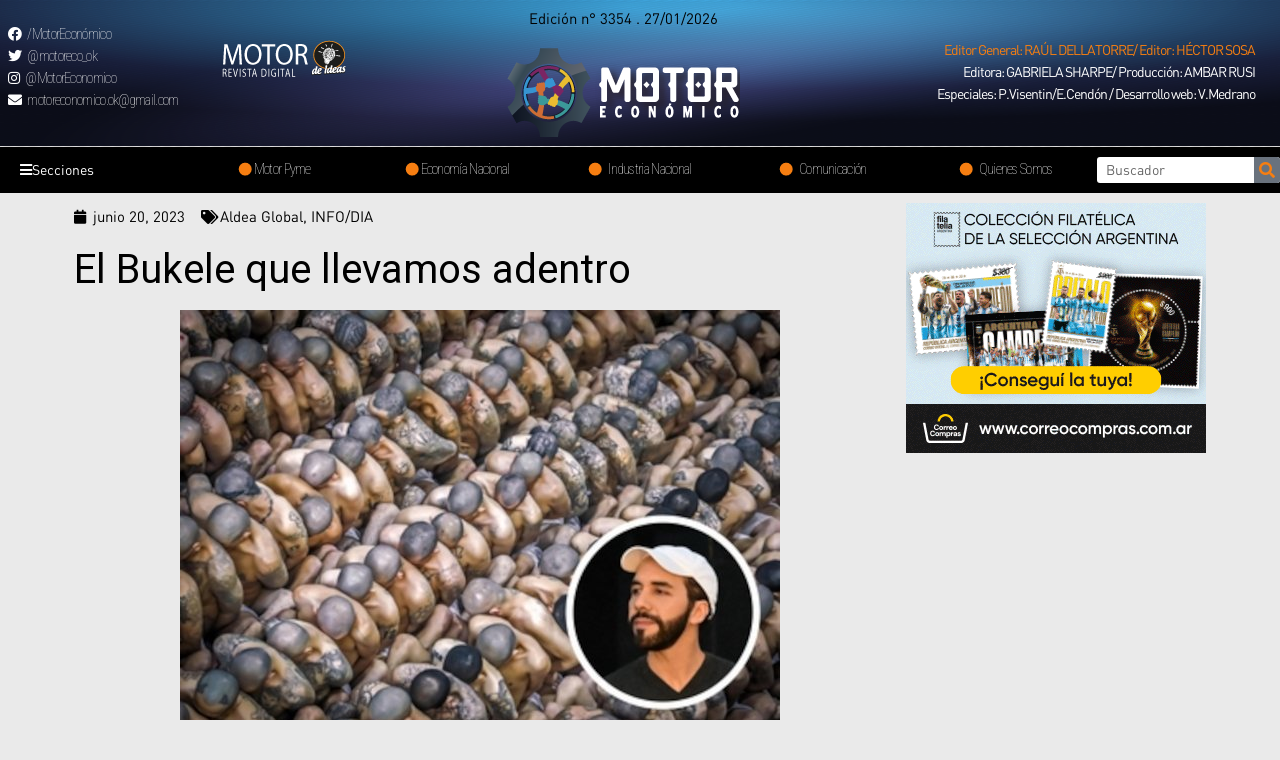

--- FILE ---
content_type: text/html; charset=UTF-8
request_url: https://motoreconomico.com.ar/el-bukele-que-llevamos-adentro/
body_size: 29329
content:
<!DOCTYPE html>
<html lang="es">
<head>
<meta charset="UTF-8">
<meta name="viewport" content="width=device-width, initial-scale=1">
<link rel="profile" href="https://gmpg.org/xfn/11">

<title>El Bukele que llevamos adentro &#8211; Motor Economico</title>
<meta name='robots' content='max-image-preview:large' />
<link rel='dns-prefetch' href='//www.googletagmanager.com' />
<link rel='dns-prefetch' href='//fonts.googleapis.com' />
<link rel="alternate" type="application/rss+xml" title="Motor Economico &raquo; Feed" href="https://motoreconomico.com.ar/feed/" />
<link rel="alternate" type="application/rss+xml" title="Motor Economico &raquo; Feed de los comentarios" href="https://motoreconomico.com.ar/comments/feed/" />
<link rel="alternate" type="application/rss+xml" title="Motor Economico &raquo; Comentario El Bukele que llevamos adentro del feed" href="https://motoreconomico.com.ar/el-bukele-que-llevamos-adentro/feed/" />
<link rel="alternate" title="oEmbed (JSON)" type="application/json+oembed" href="https://motoreconomico.com.ar/wp-json/oembed/1.0/embed?url=https%3A%2F%2Fmotoreconomico.com.ar%2Fel-bukele-que-llevamos-adentro%2F" />
<link rel="alternate" title="oEmbed (XML)" type="text/xml+oembed" href="https://motoreconomico.com.ar/wp-json/oembed/1.0/embed?url=https%3A%2F%2Fmotoreconomico.com.ar%2Fel-bukele-que-llevamos-adentro%2F&#038;format=xml" />
<style id='wp-img-auto-sizes-contain-inline-css'>
img:is([sizes=auto i],[sizes^="auto," i]){contain-intrinsic-size:3000px 1500px}
/*# sourceURL=wp-img-auto-sizes-contain-inline-css */
</style>
<link rel='stylesheet' id='astra-theme-css-css' href='https://motoreconomico.com.ar/wp-content/themes/astra/assets/css/minified/main.min.css?ver=3.7.3' media='all' />
<style id='astra-theme-css-inline-css'>
html{font-size:93.75%;}a,.page-title{color:var(--ast-global-color-0);}a:hover,a:focus{color:var(--ast-global-color-1);}body,button,input,select,textarea,.ast-button,.ast-custom-button{font-family:'Roboto',sans-serif;font-weight:400;font-size:15px;font-size:1rem;}blockquote{color:#000000;}h1,.entry-content h1,h2,.entry-content h2,h3,.entry-content h3,h4,.entry-content h4,h5,.entry-content h5,h6,.entry-content h6,.site-title,.site-title a{font-family:'Roboto',sans-serif;font-weight:400;}.site-title{font-size:35px;font-size:2.3333333333333rem;display:block;}.ast-archive-description .ast-archive-title{font-size:40px;font-size:2.6666666666667rem;}.site-header .site-description{font-size:15px;font-size:1rem;display:none;}.entry-title{font-size:30px;font-size:2rem;}h1,.entry-content h1{font-size:40px;font-size:2.6666666666667rem;font-weight:400;font-family:'Roboto',sans-serif;}h2,.entry-content h2{font-size:30px;font-size:2rem;font-weight:400;font-family:'Roboto',sans-serif;}h3,.entry-content h3{font-size:25px;font-size:1.6666666666667rem;font-weight:400;font-family:'Roboto',sans-serif;}h4,.entry-content h4{font-size:20px;font-size:1.3333333333333rem;font-weight:400;font-family:'Roboto',sans-serif;}h5,.entry-content h5{font-size:18px;font-size:1.2rem;font-weight:400;font-family:'Roboto',sans-serif;}h6,.entry-content h6{font-size:15px;font-size:1rem;font-weight:400;font-family:'Roboto',sans-serif;}.ast-single-post .entry-title,.page-title{font-size:30px;font-size:2rem;}::selection{background-color:var(--ast-global-color-0);color:#ffffff;}body,h1,.entry-title a,.entry-content h1,h2,.entry-content h2,h3,.entry-content h3,h4,.entry-content h4,h5,.entry-content h5,h6,.entry-content h6{color:#131313;}.tagcloud a:hover,.tagcloud a:focus,.tagcloud a.current-item{color:#ffffff;border-color:var(--ast-global-color-0);background-color:var(--ast-global-color-0);}input:focus,input[type="text"]:focus,input[type="email"]:focus,input[type="url"]:focus,input[type="password"]:focus,input[type="reset"]:focus,input[type="search"]:focus,textarea:focus{border-color:var(--ast-global-color-0);}input[type="radio"]:checked,input[type=reset],input[type="checkbox"]:checked,input[type="checkbox"]:hover:checked,input[type="checkbox"]:focus:checked,input[type=range]::-webkit-slider-thumb{border-color:var(--ast-global-color-0);background-color:var(--ast-global-color-0);box-shadow:none;}.site-footer a:hover + .post-count,.site-footer a:focus + .post-count{background:var(--ast-global-color-0);border-color:var(--ast-global-color-0);}.single .nav-links .nav-previous,.single .nav-links .nav-next{color:var(--ast-global-color-0);}.entry-meta,.entry-meta *{line-height:1.45;color:var(--ast-global-color-0);}.entry-meta a:hover,.entry-meta a:hover *,.entry-meta a:focus,.entry-meta a:focus *,.page-links > .page-link,.page-links .page-link:hover,.post-navigation a:hover{color:var(--ast-global-color-1);}#cat option,.secondary .calendar_wrap thead a,.secondary .calendar_wrap thead a:visited{color:var(--ast-global-color-0);}.secondary .calendar_wrap #today,.ast-progress-val span{background:var(--ast-global-color-0);}.secondary a:hover + .post-count,.secondary a:focus + .post-count{background:var(--ast-global-color-0);border-color:var(--ast-global-color-0);}.calendar_wrap #today > a{color:#ffffff;}.page-links .page-link,.single .post-navigation a{color:var(--ast-global-color-0);}.ast-archive-title{color:var(--ast-global-color-2);}.widget-title{font-size:21px;font-size:1.4rem;color:var(--ast-global-color-2);}.ast-single-post .entry-content a,.ast-comment-content a:not(.ast-comment-edit-reply-wrap a){text-decoration:underline;}.ast-single-post .wp-block-button .wp-block-button__link,.ast-single-post .elementor-button-wrapper .elementor-button,.ast-single-post .entry-content .uagb-tab a,.ast-single-post .entry-content .uagb-ifb-cta a,.ast-single-post .entry-content .wp-block-uagb-buttons a,.ast-single-post .entry-content .uabb-module-content a,.ast-single-post .entry-content .uagb-post-grid a,.ast-single-post .entry-content .uagb-timeline a,.ast-single-post .entry-content .uagb-toc__wrap a,.ast-single-post .entry-content .uagb-taxomony-box a,.ast-single-post .entry-content .woocommerce a{text-decoration:none;}.ast-logo-title-inline .site-logo-img{padding-right:1em;}.site-logo-img img{ transition:all 0.2s linear;}.ast-page-builder-template .hentry {margin: 0;}.ast-page-builder-template .site-content > .ast-container {max-width: 100%;padding: 0;}.ast-page-builder-template .site-content #primary {padding: 0;margin: 0;}.ast-page-builder-template .no-results {text-align: center;margin: 4em auto;}.ast-page-builder-template .ast-pagination {padding: 2em;} .ast-page-builder-template .entry-header.ast-no-title.ast-no-thumbnail {margin-top: 0;}.ast-page-builder-template .entry-header.ast-header-without-markup {margin-top: 0;margin-bottom: 0;}.ast-page-builder-template .entry-header.ast-no-title.ast-no-meta {margin-bottom: 0;}.ast-page-builder-template.single .post-navigation {padding-bottom: 2em;}.ast-page-builder-template.single-post .site-content > .ast-container {max-width: 100%;}.ast-page-builder-template.single-post .site-content > .ast-container {max-width: 100%;}.ast-page-builder-template .entry-header {margin-top: 4em;margin-left: auto;margin-right: auto;padding-left: 20px;padding-right: 20px;}.ast-page-builder-template .ast-archive-description {margin-top: 4em;margin-left: auto;margin-right: auto;padding-left: 20px;padding-right: 20px;}.ast-page-builder-template.ast-no-sidebar .entry-content .alignwide {margin-left: 0;margin-right: 0;}.single.ast-page-builder-template .entry-header {padding-left: 20px;padding-right: 20px;}.ast-page-builder-template.ast-no-sidebar .entry-content .alignwide {margin-left: 0;margin-right: 0;}@media (max-width:921px){#ast-desktop-header{display:none;}}@media (min-width:921px){#ast-mobile-header{display:none;}}.wp-block-buttons.aligncenter{justify-content:center;}@media (min-width:1200px){.wp-block-group .has-background{padding:20px;}}@media (min-width:1200px){.ast-page-builder-template.ast-no-sidebar .entry-content .wp-block-cover.alignwide,.ast-page-builder-template.ast-no-sidebar .entry-content .wp-block-cover.alignfull{padding-right:0;padding-left:0;}}@media (min-width:1200px){.wp-block-cover-image.alignwide .wp-block-cover__inner-container,.wp-block-cover.alignwide .wp-block-cover__inner-container,.wp-block-cover-image.alignfull .wp-block-cover__inner-container,.wp-block-cover.alignfull .wp-block-cover__inner-container{width:100%;}}.ast-plain-container.ast-no-sidebar #primary{margin-top:0;margin-bottom:0;}@media (max-width:921px){.ast-theme-transparent-header #primary,.ast-theme-transparent-header #secondary{padding:0;}}.wp-block-columns{margin-bottom:unset;}.wp-block-image.size-full{margin:2rem 0;}.wp-block-separator.has-background{padding:0;}.wp-block-gallery{margin-bottom:1.6em;}.wp-block-group{padding-top:4em;padding-bottom:4em;}.wp-block-group__inner-container .wp-block-columns:last-child,.wp-block-group__inner-container :last-child,.wp-block-table table{margin-bottom:0;}.blocks-gallery-grid{width:100%;}.wp-block-navigation-link__content{padding:5px 0;}.wp-block-group .wp-block-group .has-text-align-center,.wp-block-group .wp-block-column .has-text-align-center{max-width:100%;}.has-text-align-center{margin:0 auto;}@media (min-width:1200px){.wp-block-cover__inner-container,.alignwide .wp-block-group__inner-container,.alignfull .wp-block-group__inner-container{max-width:1200px;margin:0 auto;}.wp-block-group.alignnone,.wp-block-group.aligncenter,.wp-block-group.alignleft,.wp-block-group.alignright,.wp-block-group.alignwide,.wp-block-columns.alignwide{margin:2rem 0 1rem 0;}}@media (max-width:1200px){.wp-block-group{padding:3em;}.wp-block-group .wp-block-group{padding:1.5em;}.wp-block-columns,.wp-block-column{margin:1rem 0;}}@media (min-width:921px){.wp-block-columns .wp-block-group{padding:2em;}}@media (max-width:544px){.wp-block-cover-image .wp-block-cover__inner-container,.wp-block-cover .wp-block-cover__inner-container{width:unset;}.wp-block-cover,.wp-block-cover-image{padding:2em 0;}.wp-block-group,.wp-block-cover{padding:2em;}.wp-block-media-text__media img,.wp-block-media-text__media video{width:unset;max-width:100%;}.wp-block-media-text.has-background .wp-block-media-text__content{padding:1em;}}@media (max-width:921px){.ast-plain-container.ast-no-sidebar #primary{padding:0;}}@media (min-width:544px){.entry-content .wp-block-media-text.has-media-on-the-right .wp-block-media-text__content{padding:0 8% 0 0;}.entry-content .wp-block-media-text .wp-block-media-text__content{padding:0 0 0 8%;}.ast-plain-container .site-content .entry-content .has-custom-content-position.is-position-bottom-left > *,.ast-plain-container .site-content .entry-content .has-custom-content-position.is-position-bottom-right > *,.ast-plain-container .site-content .entry-content .has-custom-content-position.is-position-top-left > *,.ast-plain-container .site-content .entry-content .has-custom-content-position.is-position-top-right > *,.ast-plain-container .site-content .entry-content .has-custom-content-position.is-position-center-right > *,.ast-plain-container .site-content .entry-content .has-custom-content-position.is-position-center-left > *{margin:0;}}@media (max-width:544px){.entry-content .wp-block-media-text .wp-block-media-text__content{padding:8% 0;}.wp-block-media-text .wp-block-media-text__media img{width:auto;max-width:100%;}}.wp-block-button.is-style-outline .wp-block-button__link{border-color:var(--ast-global-color-0);}.wp-block-button.is-style-outline > .wp-block-button__link:not(.has-text-color),.wp-block-button.wp-block-button__link.is-style-outline:not(.has-text-color){color:var(--ast-global-color-0);}.wp-block-button.is-style-outline .wp-block-button__link:hover,.wp-block-button.is-style-outline .wp-block-button__link:focus{color:#ffffff !important;background-color:var(--ast-global-color-1);border-color:var(--ast-global-color-1);}.post-page-numbers.current .page-link,.ast-pagination .page-numbers.current{color:#ffffff;border-color:var(--ast-global-color-0);background-color:var(--ast-global-color-0);border-radius:2px;}@media (min-width:544px){.entry-content > .alignleft{margin-right:20px;}.entry-content > .alignright{margin-left:20px;}}h1.widget-title{font-weight:400;}h2.widget-title{font-weight:400;}h3.widget-title{font-weight:400;}@media (max-width:921px){.ast-separate-container .ast-article-post,.ast-separate-container .ast-article-single{padding:1.5em 2.14em;}.ast-separate-container #primary,.ast-separate-container #secondary{padding:1.5em 0;}#primary,#secondary{padding:1.5em 0;margin:0;}.ast-left-sidebar #content > .ast-container{display:flex;flex-direction:column-reverse;width:100%;}.ast-author-box img.avatar{margin:20px 0 0 0;}}@media (min-width:922px){.ast-separate-container.ast-right-sidebar #primary,.ast-separate-container.ast-left-sidebar #primary{border:0;}.search-no-results.ast-separate-container #primary{margin-bottom:4em;}}.elementor-button-wrapper .elementor-button{border-style:solid;text-decoration:none;border-top-width:0;border-right-width:0;border-left-width:0;border-bottom-width:0;}body .elementor-button.elementor-size-sm,body .elementor-button.elementor-size-xs,body .elementor-button.elementor-size-md,body .elementor-button.elementor-size-lg,body .elementor-button.elementor-size-xl,body .elementor-button{border-radius:0;padding-top:0px;padding-right:0px;padding-bottom:0px;padding-left:0px;}@media (max-width:921px){.elementor-button-wrapper .elementor-button.elementor-size-sm,.elementor-button-wrapper .elementor-button.elementor-size-xs,.elementor-button-wrapper .elementor-button.elementor-size-md,.elementor-button-wrapper .elementor-button.elementor-size-lg,.elementor-button-wrapper .elementor-button.elementor-size-xl,.elementor-button-wrapper .elementor-button{padding-top:14px;padding-right:28px;padding-bottom:14px;padding-left:28px;}}@media (max-width:544px){.elementor-button-wrapper .elementor-button.elementor-size-sm,.elementor-button-wrapper .elementor-button.elementor-size-xs,.elementor-button-wrapper .elementor-button.elementor-size-md,.elementor-button-wrapper .elementor-button.elementor-size-lg,.elementor-button-wrapper .elementor-button.elementor-size-xl,.elementor-button-wrapper .elementor-button{padding-top:12px;padding-right:24px;padding-bottom:12px;padding-left:24px;}}.elementor-button-wrapper .elementor-button{border-color:var(--ast-global-color-0);background-color:var(--ast-global-color-0);}.elementor-button-wrapper .elementor-button:hover,.elementor-button-wrapper .elementor-button:focus{color:#ffffff;background-color:var(--ast-global-color-1);border-color:var(--ast-global-color-1);}.wp-block-button .wp-block-button__link,.elementor-button-wrapper .elementor-button,.elementor-button-wrapper .elementor-button:visited{color:#ffffff;}.elementor-button-wrapper .elementor-button{font-family:inherit;font-weight:inherit;line-height:1;}.wp-block-button .wp-block-button__link:hover,.wp-block-button .wp-block-button__link:focus{color:#ffffff;background-color:var(--ast-global-color-1);border-color:var(--ast-global-color-1);}.wp-block-button .wp-block-button__link{border-style:solid;border-color:var(--ast-global-color-0);background-color:var(--ast-global-color-0);color:#ffffff;font-family:inherit;font-weight:inherit;line-height:1;border-radius:0;padding-top:0px;padding-right:0px;padding-bottom:0px;padding-left:0px;}@media (max-width:921px){.wp-block-button .wp-block-button__link{padding-top:14px;padding-right:28px;padding-bottom:14px;padding-left:28px;}}@media (max-width:544px){.wp-block-button .wp-block-button__link{padding-top:12px;padding-right:24px;padding-bottom:12px;padding-left:24px;}}.menu-toggle,button,.ast-button,.ast-custom-button,.button,input#submit,input[type="button"],input[type="submit"],input[type="reset"],form[CLASS*="wp-block-search__"].wp-block-search .wp-block-search__inside-wrapper .wp-block-search__button{border-style:solid;border-top-width:0;border-right-width:0;border-left-width:0;border-bottom-width:0;color:#ffffff;border-color:var(--ast-global-color-0);background-color:var(--ast-global-color-0);border-radius:0;padding-top:0px;padding-right:0px;padding-bottom:0px;padding-left:0px;font-family:inherit;font-weight:inherit;line-height:1;}button:focus,.menu-toggle:hover,button:hover,.ast-button:hover,.ast-custom-button:hover .button:hover,.ast-custom-button:hover ,input[type=reset]:hover,input[type=reset]:focus,input#submit:hover,input#submit:focus,input[type="button"]:hover,input[type="button"]:focus,input[type="submit"]:hover,input[type="submit"]:focus,form[CLASS*="wp-block-search__"].wp-block-search .wp-block-search__inside-wrapper .wp-block-search__button:hover,form[CLASS*="wp-block-search__"].wp-block-search .wp-block-search__inside-wrapper .wp-block-search__button:focus{color:#ffffff;background-color:var(--ast-global-color-1);border-color:var(--ast-global-color-1);}@media (min-width:544px){.ast-container{max-width:100%;}}@media (max-width:544px){.ast-separate-container .ast-article-post,.ast-separate-container .ast-article-single,.ast-separate-container .comments-title,.ast-separate-container .ast-archive-description{padding:1.5em 1em;}.ast-separate-container #content .ast-container{padding-left:0.54em;padding-right:0.54em;}.ast-separate-container .ast-comment-list li.depth-1{padding:1.5em 1em;margin-bottom:1.5em;}.ast-separate-container .ast-comment-list .bypostauthor{padding:.5em;}.ast-search-menu-icon.ast-dropdown-active .search-field{width:170px;}.menu-toggle,button,.ast-button,.button,input#submit,input[type="button"],input[type="submit"],input[type="reset"]{padding-top:12px;padding-right:24px;padding-bottom:12px;padding-left:24px;}}@media (max-width:921px){.menu-toggle,button,.ast-button,.button,input#submit,input[type="button"],input[type="submit"],input[type="reset"]{padding-top:14px;padding-right:28px;padding-bottom:14px;padding-left:28px;}.ast-mobile-header-stack .main-header-bar .ast-search-menu-icon{display:inline-block;}.ast-header-break-point.ast-header-custom-item-outside .ast-mobile-header-stack .main-header-bar .ast-search-icon{margin:0;}.ast-comment-avatar-wrap img{max-width:2.5em;}.ast-separate-container .ast-comment-list li.depth-1{padding:1.5em 2.14em;}.ast-separate-container .comment-respond{padding:2em 2.14em;}.ast-comment-meta{padding:0 1.8888em 1.3333em;}}@media (min-width:545px){.ast-page-builder-template .comments-area,.single.ast-page-builder-template .entry-header,.single.ast-page-builder-template .post-navigation,.single.ast-page-builder-template .ast-single-related-posts-container{max-width:1960px;margin-left:auto;margin-right:auto;}}@media (max-width:921px){.site-title{display:block;}.ast-archive-description .ast-archive-title{font-size:40px;}.site-header .site-description{display:none;}.entry-title{font-size:30px;}h1,.entry-content h1{font-size:30px;}h2,.entry-content h2{font-size:25px;}h3,.entry-content h3{font-size:20px;}.ast-single-post .entry-title,.page-title{font-size:30px;}}@media (max-width:544px){.site-title{display:block;}.ast-archive-description .ast-archive-title{font-size:40px;}.site-header .site-description{display:none;}.entry-title{font-size:30px;}h1,.entry-content h1{font-size:30px;}h2,.entry-content h2{font-size:25px;}h3,.entry-content h3{font-size:20px;}.ast-single-post .entry-title,.page-title{font-size:30px;}}@media (max-width:921px){html{font-size:85.5%;}}@media (max-width:544px){html{font-size:85.5%;}}@media (min-width:922px){.ast-container{max-width:1960px;}}@media (min-width:922px){.site-content .ast-container{display:flex;}}@media (max-width:921px){.site-content .ast-container{flex-direction:column;}}@media (min-width:922px){.main-header-menu .sub-menu .menu-item.ast-left-align-sub-menu:hover > .sub-menu,.main-header-menu .sub-menu .menu-item.ast-left-align-sub-menu.focus > .sub-menu{margin-left:-0px;}}.wp-block-search {margin-bottom: 20px;}.wp-block-site-tagline {margin-top: 20px;}form.wp-block-search .wp-block-search__input,.wp-block-search.wp-block-search__button-inside .wp-block-search__inside-wrapper,.wp-block-search.wp-block-search__button-inside .wp-block-search__inside-wrapper {border-color: #eaeaea;background: #fafafa;}.wp-block-search.wp-block-search__button-inside .wp-block-search__inside-wrapper .wp-block-search__input:focus,.wp-block-loginout input:focus {outline: thin dotted;}.wp-block-loginout input:focus {border-color: transparent;} form.wp-block-search .wp-block-search__inside-wrapper .wp-block-search__input {padding: 12px;}form.wp-block-search .wp-block-search__button svg {fill: currentColor;width: 20px;height: 20px;}.wp-block-loginout p label {display: block;}.wp-block-loginout p:not(.login-remember):not(.login-submit) input {width: 100%;}.wp-block-loginout .login-remember input {width: 1.1rem;height: 1.1rem;margin: 0 5px 4px 0;vertical-align: middle;}:root .has-ast-global-color-0-color{color:var(--ast-global-color-0);}:root .has-ast-global-color-0-background-color{background-color:var(--ast-global-color-0);}:root .wp-block-button .has-ast-global-color-0-color{color:var(--ast-global-color-0);}:root .wp-block-button .has-ast-global-color-0-background-color{background-color:var(--ast-global-color-0);}:root .has-ast-global-color-1-color{color:var(--ast-global-color-1);}:root .has-ast-global-color-1-background-color{background-color:var(--ast-global-color-1);}:root .wp-block-button .has-ast-global-color-1-color{color:var(--ast-global-color-1);}:root .wp-block-button .has-ast-global-color-1-background-color{background-color:var(--ast-global-color-1);}:root .has-ast-global-color-2-color{color:var(--ast-global-color-2);}:root .has-ast-global-color-2-background-color{background-color:var(--ast-global-color-2);}:root .wp-block-button .has-ast-global-color-2-color{color:var(--ast-global-color-2);}:root .wp-block-button .has-ast-global-color-2-background-color{background-color:var(--ast-global-color-2);}:root .has-ast-global-color-3-color{color:var(--ast-global-color-3);}:root .has-ast-global-color-3-background-color{background-color:var(--ast-global-color-3);}:root .wp-block-button .has-ast-global-color-3-color{color:var(--ast-global-color-3);}:root .wp-block-button .has-ast-global-color-3-background-color{background-color:var(--ast-global-color-3);}:root .has-ast-global-color-4-color{color:var(--ast-global-color-4);}:root .has-ast-global-color-4-background-color{background-color:var(--ast-global-color-4);}:root .wp-block-button .has-ast-global-color-4-color{color:var(--ast-global-color-4);}:root .wp-block-button .has-ast-global-color-4-background-color{background-color:var(--ast-global-color-4);}:root .has-ast-global-color-5-color{color:var(--ast-global-color-5);}:root .has-ast-global-color-5-background-color{background-color:var(--ast-global-color-5);}:root .wp-block-button .has-ast-global-color-5-color{color:var(--ast-global-color-5);}:root .wp-block-button .has-ast-global-color-5-background-color{background-color:var(--ast-global-color-5);}:root .has-ast-global-color-6-color{color:var(--ast-global-color-6);}:root .has-ast-global-color-6-background-color{background-color:var(--ast-global-color-6);}:root .wp-block-button .has-ast-global-color-6-color{color:var(--ast-global-color-6);}:root .wp-block-button .has-ast-global-color-6-background-color{background-color:var(--ast-global-color-6);}:root .has-ast-global-color-7-color{color:var(--ast-global-color-7);}:root .has-ast-global-color-7-background-color{background-color:var(--ast-global-color-7);}:root .wp-block-button .has-ast-global-color-7-color{color:var(--ast-global-color-7);}:root .wp-block-button .has-ast-global-color-7-background-color{background-color:var(--ast-global-color-7);}:root .has-ast-global-color-8-color{color:var(--ast-global-color-8);}:root .has-ast-global-color-8-background-color{background-color:var(--ast-global-color-8);}:root .wp-block-button .has-ast-global-color-8-color{color:var(--ast-global-color-8);}:root .wp-block-button .has-ast-global-color-8-background-color{background-color:var(--ast-global-color-8);}:root{--ast-global-color-0:#0170B9;--ast-global-color-1:#3a3a3a;--ast-global-color-2:#3a3a3a;--ast-global-color-3:#4B4F58;--ast-global-color-4:#F5F5F5;--ast-global-color-5:#FFFFFF;--ast-global-color-6:#F2F5F7;--ast-global-color-7:#424242;--ast-global-color-8:#000000;}.ast-breadcrumbs .trail-browse,.ast-breadcrumbs .trail-items,.ast-breadcrumbs .trail-items li{display:inline-block;margin:0;padding:0;border:none;background:inherit;text-indent:0;}.ast-breadcrumbs .trail-browse{font-size:inherit;font-style:inherit;font-weight:inherit;color:inherit;}.ast-breadcrumbs .trail-items{list-style:none;}.trail-items li::after{padding:0 0.3em;content:"\00bb";}.trail-items li:last-of-type::after{display:none;}h1,.entry-content h1,h2,.entry-content h2,h3,.entry-content h3,h4,.entry-content h4,h5,.entry-content h5,h6,.entry-content h6{color:var(--ast-global-color-2);}.entry-title a{color:var(--ast-global-color-2);}@media (max-width:921px){.ast-builder-grid-row-container.ast-builder-grid-row-tablet-3-firstrow .ast-builder-grid-row > *:first-child,.ast-builder-grid-row-container.ast-builder-grid-row-tablet-3-lastrow .ast-builder-grid-row > *:last-child{grid-column:1 / -1;}}@media (max-width:544px){.ast-builder-grid-row-container.ast-builder-grid-row-mobile-3-firstrow .ast-builder-grid-row > *:first-child,.ast-builder-grid-row-container.ast-builder-grid-row-mobile-3-lastrow .ast-builder-grid-row > *:last-child{grid-column:1 / -1;}}.ast-builder-layout-element[data-section="title_tagline"]{display:flex;}@media (max-width:921px){.ast-header-break-point .ast-builder-layout-element[data-section="title_tagline"]{display:flex;}}@media (max-width:544px){.ast-header-break-point .ast-builder-layout-element[data-section="title_tagline"]{display:flex;}}.ast-builder-menu-1{font-family:inherit;font-weight:inherit;}.ast-builder-menu-1 .sub-menu,.ast-builder-menu-1 .inline-on-mobile .sub-menu{border-top-width:2px;border-bottom-width:0;border-right-width:0;border-left-width:0;border-color:var(--ast-global-color-0);border-style:solid;border-radius:0;}.ast-builder-menu-1 .main-header-menu > .menu-item > .sub-menu,.ast-builder-menu-1 .main-header-menu > .menu-item > .astra-full-megamenu-wrapper{margin-top:0;}.ast-desktop .ast-builder-menu-1 .main-header-menu > .menu-item > .sub-menu:before,.ast-desktop .ast-builder-menu-1 .main-header-menu > .menu-item > .astra-full-megamenu-wrapper:before{height:calc( 0px + 5px );}.ast-desktop .ast-builder-menu-1 .menu-item .sub-menu .menu-link{border-style:none;}@media (max-width:921px){.ast-header-break-point .ast-builder-menu-1 .menu-item.menu-item-has-children > .ast-menu-toggle{top:0;}.ast-builder-menu-1 .menu-item-has-children > .menu-link:after{content:unset;}}@media (max-width:544px){.ast-header-break-point .ast-builder-menu-1 .menu-item.menu-item-has-children > .ast-menu-toggle{top:0;}}.ast-builder-menu-1{display:flex;}@media (max-width:921px){.ast-header-break-point .ast-builder-menu-1{display:flex;}}@media (max-width:544px){.ast-header-break-point .ast-builder-menu-1{display:flex;}}.site-below-footer-wrap{padding-top:20px;padding-bottom:20px;}.site-below-footer-wrap[data-section="section-below-footer-builder"]{background-color:#eeeeee;;min-height:80px;}.site-below-footer-wrap[data-section="section-below-footer-builder"] .ast-builder-grid-row{max-width:1920px;margin-left:auto;margin-right:auto;}.site-below-footer-wrap[data-section="section-below-footer-builder"] .ast-builder-grid-row,.site-below-footer-wrap[data-section="section-below-footer-builder"] .site-footer-section{align-items:flex-start;}.site-below-footer-wrap[data-section="section-below-footer-builder"].ast-footer-row-inline .site-footer-section{display:flex;margin-bottom:0;}.ast-builder-grid-row-full .ast-builder-grid-row{grid-template-columns:1fr;}@media (max-width:921px){.site-below-footer-wrap[data-section="section-below-footer-builder"].ast-footer-row-tablet-inline .site-footer-section{display:flex;margin-bottom:0;}.site-below-footer-wrap[data-section="section-below-footer-builder"].ast-footer-row-tablet-stack .site-footer-section{display:block;margin-bottom:10px;}.ast-builder-grid-row-container.ast-builder-grid-row-tablet-full .ast-builder-grid-row{grid-template-columns:1fr;}}@media (max-width:544px){.site-below-footer-wrap[data-section="section-below-footer-builder"].ast-footer-row-mobile-inline .site-footer-section{display:flex;margin-bottom:0;}.site-below-footer-wrap[data-section="section-below-footer-builder"].ast-footer-row-mobile-stack .site-footer-section{display:block;margin-bottom:10px;}.ast-builder-grid-row-container.ast-builder-grid-row-mobile-full .ast-builder-grid-row{grid-template-columns:1fr;}}.site-below-footer-wrap[data-section="section-below-footer-builder"]{display:grid;}@media (max-width:921px){.ast-header-break-point .site-below-footer-wrap[data-section="section-below-footer-builder"]{display:grid;}}@media (max-width:544px){.ast-header-break-point .site-below-footer-wrap[data-section="section-below-footer-builder"]{display:grid;}}.ast-footer-copyright{text-align:center;}.ast-footer-copyright {color:#131313;}@media (max-width:921px){.ast-footer-copyright{text-align:center;}}@media (max-width:544px){.ast-footer-copyright{text-align:center;}}.ast-footer-copyright.ast-builder-layout-element{display:flex;}@media (max-width:921px){.ast-header-break-point .ast-footer-copyright.ast-builder-layout-element{display:flex;}}@media (max-width:544px){.ast-header-break-point .ast-footer-copyright.ast-builder-layout-element{display:flex;}}.elementor-template-full-width .ast-container{display:block;}@media (max-width:544px){.elementor-element .elementor-wc-products .woocommerce[class*="columns-"] ul.products li.product{width:auto;margin:0;}.elementor-element .woocommerce .woocommerce-result-count{float:none;}}.ast-header-break-point .main-header-bar{border-bottom-width:1px;}@media (min-width:922px){.main-header-bar{border-bottom-width:1px;}}.ast-safari-browser-less-than-11 .main-header-menu .menu-item, .ast-safari-browser-less-than-11 .main-header-bar .ast-masthead-custom-menu-items{display:block;}.main-header-menu .menu-item, #astra-footer-menu .menu-item, .main-header-bar .ast-masthead-custom-menu-items{-js-display:flex;display:flex;-webkit-box-pack:center;-webkit-justify-content:center;-moz-box-pack:center;-ms-flex-pack:center;justify-content:center;-webkit-box-orient:vertical;-webkit-box-direction:normal;-webkit-flex-direction:column;-moz-box-orient:vertical;-moz-box-direction:normal;-ms-flex-direction:column;flex-direction:column;}.main-header-menu > .menu-item > .menu-link, #astra-footer-menu > .menu-item > .menu-link,{height:100%;-webkit-box-align:center;-webkit-align-items:center;-moz-box-align:center;-ms-flex-align:center;align-items:center;-js-display:flex;display:flex;}.ast-header-break-point .main-navigation ul .menu-item .menu-link .icon-arrow:first-of-type svg{top:.2em;margin-top:0px;margin-left:0px;width:.65em;transform:translate(0, -2px) rotateZ(270deg);}.ast-mobile-popup-content .ast-submenu-expanded > .ast-menu-toggle{transform:rotateX(180deg);}.ast-separate-container .blog-layout-1, .ast-separate-container .blog-layout-2, .ast-separate-container .blog-layout-3{background-color:transparent;background-image:none;}.ast-separate-container .ast-article-post{background-color:var(--ast-global-color-5);;background-image:none;;}@media (max-width:921px){.ast-separate-container .ast-article-post{background-color:var(--ast-global-color-5);;background-image:none;;}}@media (max-width:544px){.ast-separate-container .ast-article-post{background-color:var(--ast-global-color-5);;background-image:none;;}}.ast-separate-container .ast-article-single:not(.ast-related-post), .ast-separate-container .comments-area .comment-respond,.ast-separate-container .comments-area .ast-comment-list li, .ast-separate-container .ast-woocommerce-container, .ast-separate-container .error-404, .ast-separate-container .no-results, .single.ast-separate-container .ast-author-meta, .ast-separate-container .related-posts-title-wrapper, .ast-separate-container.ast-two-container #secondary .widget,.ast-separate-container .comments-count-wrapper, .ast-box-layout.ast-plain-container .site-content,.ast-padded-layout.ast-plain-container .site-content, .ast-separate-container .comments-area .comments-title{background-color:var(--ast-global-color-5);;background-image:none;;}@media (max-width:921px){.ast-separate-container .ast-article-single:not(.ast-related-post), .ast-separate-container .comments-area .comment-respond,.ast-separate-container .comments-area .ast-comment-list li, .ast-separate-container .ast-woocommerce-container, .ast-separate-container .error-404, .ast-separate-container .no-results, .single.ast-separate-container .ast-author-meta, .ast-separate-container .related-posts-title-wrapper, .ast-separate-container.ast-two-container #secondary .widget,.ast-separate-container .comments-count-wrapper, .ast-box-layout.ast-plain-container .site-content,.ast-padded-layout.ast-plain-container .site-content, .ast-separate-container .comments-area .comments-title{background-color:var(--ast-global-color-5);;background-image:none;;}}@media (max-width:544px){.ast-separate-container .ast-article-single:not(.ast-related-post), .ast-separate-container .comments-area .comment-respond,.ast-separate-container .comments-area .ast-comment-list li, .ast-separate-container .ast-woocommerce-container, .ast-separate-container .error-404, .ast-separate-container .no-results, .single.ast-separate-container .ast-author-meta, .ast-separate-container .related-posts-title-wrapper, .ast-separate-container.ast-two-container #secondary .widget,.ast-separate-container .comments-count-wrapper, .ast-box-layout.ast-plain-container .site-content,.ast-padded-layout.ast-plain-container .site-content, .ast-separate-container .comments-area .comments-title{background-color:var(--ast-global-color-5);;background-image:none;;}}
		.ast-related-posts-title-section {
			border-top: 1px solid #eeeeee;
		}
		.ast-related-posts-title {
			margin: 20px 0;
		}
		.ast-related-post-title, .entry-meta * {
			word-break: break-word;
		}
		.ast-separate-container .ast-related-posts-title {
			margin: 0 0 20px 0;
		}
		.ast-page-builder-template .ast-related-posts-title-section, .ast-page-builder-template .ast-single-related-posts-container {
			padding: 0 20px;
		}
		.ast-page-builder-template .ast-related-post .entry-header, .ast-related-post-content .entry-header, .ast-related-post-content .entry-meta {
			margin: 1em auto 1em auto;
			padding: 0;
		}
		.ast-related-posts-wrapper {
			display: grid;
			grid-column-gap: 25px;
			grid-row-gap: 25px;
		}
		.ast-single-related-posts-container {
			margin: 2em 0;
		}
		.ast-related-posts-wrapper .ast-related-post, .ast-related-post-featured-section {
			padding: 0;
			margin: 0;
			width: 100%;
			position: relative;
		}
		.ast-related-posts-inner-section {
			height: 100%;
		}
		.post-has-thumb + .entry-header, .post-has-thumb + .entry-content {
			margin-top: 1em;
		}
		.ast-related-post-content .entry-meta {
			margin-top: 0.5em;
		}
		.ast-related-posts-inner-section .post-thumb-img-content {
			margin: 0;
			position: relative;
		}
		.ast-separate-container .ast-single-related-posts-container {
			padding: 5.34em 6.67em;
		}
		.ast-separate-container .ast-related-posts-title-section, .ast-page-builder-template .ast-single-related-posts-container {
			border-top: 0;
			margin-top: 0;
		}
		@media (max-width: 1200px) {
			.ast-separate-container .ast-single-related-posts-container {
				padding: 3.34em 2.4em;
			}
		}.ast-single-related-posts-container .ast-related-posts-wrapper{grid-template-columns:repeat( 2, 1fr );}.ast-related-posts-inner-section .ast-date-meta .posted-on, .ast-related-posts-inner-section .ast-date-meta .posted-on *{background:var(--ast-global-color-0);color:#ffffff;}.ast-related-posts-inner-section .ast-date-meta .posted-on .date-month, .ast-related-posts-inner-section .ast-date-meta .posted-on .date-year{color:#ffffff;}.ast-single-related-posts-container{background-color:var(--ast-global-color-5);;background-image:none;;}.ast-related-posts-title{font-size:30px;font-size:2rem;text-align:left;}.ast-related-post-content .entry-header .ast-related-post-title, .ast-related-post-content .entry-header .ast-related-post-title a{font-size:20px;font-size:1.3333333333333rem;line-height:1;}.ast-related-post-content .entry-meta, .ast-related-post-content .entry-meta *{font-size:14px;font-size:0.93333333333333rem;}@media (max-width:921px){.ast-single-related-posts-container .ast-related-posts-wrapper .ast-related-post{width:100%;}.ast-single-related-posts-container .ast-related-posts-wrapper{grid-template-columns:repeat( 2, 1fr );}.ast-single-related-posts-container{background-color:var(--ast-global-color-5);;background-image:none;;}}@media (max-width:544px){.ast-single-related-posts-container .ast-related-posts-wrapper{grid-template-columns:1fr;}.ast-single-related-posts-container{background-color:var(--ast-global-color-5);;background-image:none;;}}.ast-mobile-header-content > *,.ast-desktop-header-content > * {padding: 10px 0;height: auto;}.ast-mobile-header-content > *:first-child,.ast-desktop-header-content > *:first-child {padding-top: 10px;}.ast-mobile-header-content > .ast-builder-menu,.ast-desktop-header-content > .ast-builder-menu {padding-top: 0;}.ast-mobile-header-content > *:last-child,.ast-desktop-header-content > *:last-child {padding-bottom: 0;}.ast-mobile-header-content .ast-search-menu-icon.ast-inline-search label,.ast-desktop-header-content .ast-search-menu-icon.ast-inline-search label {width: 100%;}.ast-desktop-header-content .main-header-bar-navigation .ast-submenu-expanded > .ast-menu-toggle::before {transform: rotateX(180deg);}#ast-desktop-header .ast-desktop-header-content,.ast-mobile-header-content .ast-search-icon,.ast-desktop-header-content .ast-search-icon,.ast-mobile-header-wrap .ast-mobile-header-content,.ast-main-header-nav-open.ast-popup-nav-open .ast-mobile-header-wrap .ast-mobile-header-content,.ast-main-header-nav-open.ast-popup-nav-open .ast-desktop-header-content {display: none;}.ast-main-header-nav-open.ast-header-break-point #ast-desktop-header .ast-desktop-header-content,.ast-main-header-nav-open.ast-header-break-point .ast-mobile-header-wrap .ast-mobile-header-content {display: block;}.ast-desktop .ast-desktop-header-content .astra-menu-animation-slide-up > .menu-item > .sub-menu,.ast-desktop .ast-desktop-header-content .astra-menu-animation-slide-up > .menu-item .menu-item > .sub-menu,.ast-desktop .ast-desktop-header-content .astra-menu-animation-slide-down > .menu-item > .sub-menu,.ast-desktop .ast-desktop-header-content .astra-menu-animation-slide-down > .menu-item .menu-item > .sub-menu,.ast-desktop .ast-desktop-header-content .astra-menu-animation-fade > .menu-item > .sub-menu,.ast-desktop .ast-desktop-header-content .astra-menu-animation-fade > .menu-item .menu-item > .sub-menu {opacity: 1;visibility: visible;}.ast-hfb-header.ast-default-menu-enable.ast-header-break-point .ast-mobile-header-wrap .ast-mobile-header-content .main-header-bar-navigation {width: unset;margin: unset;}.ast-mobile-header-content.content-align-flex-end .main-header-bar-navigation .menu-item-has-children > .ast-menu-toggle,.ast-desktop-header-content.content-align-flex-end .main-header-bar-navigation .menu-item-has-children > .ast-menu-toggle {left: calc( 20px - 0.907em);}.ast-mobile-header-content .ast-search-menu-icon,.ast-mobile-header-content .ast-search-menu-icon.slide-search,.ast-desktop-header-content .ast-search-menu-icon,.ast-desktop-header-content .ast-search-menu-icon.slide-search {width: 100%;position: relative;display: block;right: auto;transform: none;}.ast-mobile-header-content .ast-search-menu-icon.slide-search .search-form,.ast-mobile-header-content .ast-search-menu-icon .search-form,.ast-desktop-header-content .ast-search-menu-icon.slide-search .search-form,.ast-desktop-header-content .ast-search-menu-icon .search-form {right: 0;visibility: visible;opacity: 1;position: relative;top: auto;transform: none;padding: 0;display: block;overflow: hidden;}.ast-mobile-header-content .ast-search-menu-icon.ast-inline-search .search-field,.ast-mobile-header-content .ast-search-menu-icon .search-field,.ast-desktop-header-content .ast-search-menu-icon.ast-inline-search .search-field,.ast-desktop-header-content .ast-search-menu-icon .search-field {width: 100%;padding-right: 5.5em;}.ast-mobile-header-content .ast-search-menu-icon .search-submit,.ast-desktop-header-content .ast-search-menu-icon .search-submit {display: block;position: absolute;height: 100%;top: 0;right: 0;padding: 0 1em;border-radius: 0;}.ast-hfb-header.ast-default-menu-enable.ast-header-break-point .ast-mobile-header-wrap .ast-mobile-header-content .main-header-bar-navigation ul .sub-menu .menu-link {padding-left: 30px;}.ast-hfb-header.ast-default-menu-enable.ast-header-break-point .ast-mobile-header-wrap .ast-mobile-header-content .main-header-bar-navigation .sub-menu .menu-item .menu-item .menu-link {padding-left: 40px;}.ast-mobile-popup-drawer.active .ast-mobile-popup-inner{background-color:#ffffff;;}.ast-mobile-header-wrap .ast-mobile-header-content, .ast-desktop-header-content{background-color:#ffffff;;}.ast-mobile-popup-content > *, .ast-mobile-header-content > *, .ast-desktop-popup-content > *, .ast-desktop-header-content > *{padding-top:0;padding-bottom:0;}.content-align-flex-start .ast-builder-layout-element{justify-content:flex-start;}.content-align-flex-start .main-header-menu{text-align:left;}.ast-mobile-popup-drawer.active .menu-toggle-close{color:#3a3a3a;}.ast-mobile-header-wrap .ast-primary-header-bar,.ast-primary-header-bar .site-primary-header-wrap{min-height:70px;}.ast-desktop .ast-primary-header-bar .main-header-menu > .menu-item{line-height:70px;}#masthead .ast-container,.site-header-focus-item + .ast-breadcrumbs-wrapper{max-width:100%;padding-left:35px;padding-right:35px;}@media (max-width:921px){#masthead .ast-mobile-header-wrap .ast-primary-header-bar,#masthead .ast-mobile-header-wrap .ast-below-header-bar{padding-left:20px;padding-right:20px;}}.ast-header-break-point .ast-primary-header-bar{border-bottom-width:1px;border-bottom-color:#eaeaea;border-bottom-style:solid;}@media (min-width:922px){.ast-primary-header-bar{border-bottom-width:1px;border-bottom-color:#eaeaea;border-bottom-style:solid;}}.ast-primary-header-bar{background-color:#ffffff;;}.ast-primary-header-bar{display:block;}@media (max-width:921px){.ast-header-break-point .ast-primary-header-bar{display:grid;}}@media (max-width:544px){.ast-header-break-point .ast-primary-header-bar{display:grid;}}[data-section="section-header-mobile-trigger"] .ast-button-wrap .ast-mobile-menu-trigger-minimal{color:var(--ast-global-color-0);border:none;background:transparent;}[data-section="section-header-mobile-trigger"] .ast-button-wrap .mobile-menu-toggle-icon .ast-mobile-svg{width:20px;height:20px;fill:var(--ast-global-color-0);}[data-section="section-header-mobile-trigger"] .ast-button-wrap .mobile-menu-wrap .mobile-menu{color:var(--ast-global-color-0);}.ast-builder-menu-mobile .main-navigation .menu-item > .menu-link{font-family:inherit;font-weight:inherit;}.ast-builder-menu-mobile .main-navigation .menu-item.menu-item-has-children > .ast-menu-toggle{top:0;}.ast-builder-menu-mobile .main-navigation .menu-item-has-children > .menu-link:after{content:unset;}.ast-hfb-header .ast-builder-menu-mobile .main-header-menu, .ast-hfb-header .ast-builder-menu-mobile .main-navigation .menu-item .menu-link, .ast-hfb-header .ast-builder-menu-mobile .main-navigation .menu-item .sub-menu .menu-link{border-style:none;}.ast-builder-menu-mobile .main-navigation .menu-item.menu-item-has-children > .ast-menu-toggle{top:0;}@media (max-width:921px){.ast-builder-menu-mobile .main-navigation .menu-item.menu-item-has-children > .ast-menu-toggle{top:0;}.ast-builder-menu-mobile .main-navigation .menu-item-has-children > .menu-link:after{content:unset;}}@media (max-width:544px){.ast-builder-menu-mobile .main-navigation .menu-item.menu-item-has-children > .ast-menu-toggle{top:0;}}.ast-builder-menu-mobile .main-navigation{display:block;}@media (max-width:921px){.ast-header-break-point .ast-builder-menu-mobile .main-navigation{display:block;}}@media (max-width:544px){.ast-header-break-point .ast-builder-menu-mobile .main-navigation{display:block;}}:root{--e-global-color-astglobalcolor0:#0170B9;--e-global-color-astglobalcolor1:#3a3a3a;--e-global-color-astglobalcolor2:#3a3a3a;--e-global-color-astglobalcolor3:#4B4F58;--e-global-color-astglobalcolor4:#F5F5F5;--e-global-color-astglobalcolor5:#FFFFFF;--e-global-color-astglobalcolor6:#F2F5F7;--e-global-color-astglobalcolor7:#424242;--e-global-color-astglobalcolor8:#000000;}.comment-reply-title{font-size:24px;font-size:1.6rem;}.ast-comment-meta{line-height:1.666666667;color:var(--ast-global-color-0);font-size:12px;font-size:0.8rem;}.ast-comment-list #cancel-comment-reply-link{font-size:15px;font-size:1rem;}.comments-title {padding: 2em 0;}.comments-title {font-weight: normal;word-wrap: break-word;}.ast-comment-list {margin: 0;word-wrap: break-word;padding-bottom: 0.5em;list-style: none;}.ast-comment-list li {list-style: none;}.ast-comment-list .ast-comment-edit-reply-wrap {-js-display: flex;display: flex;justify-content: flex-end;}.ast-comment-list .ast-edit-link {flex: 1;}.ast-comment-list .comment-awaiting-moderation {margin-bottom: 0;}.ast-comment {padding: 1em 0;}.ast-comment-info img {border-radius: 50%;}.ast-comment-cite-wrap cite {font-style: normal;}.comment-reply-title {padding-top: 1em;font-weight: normal;line-height: 1.65;}.ast-comment-meta {margin-bottom: 0.5em;}.comments-area {border-top: 1px solid #eeeeee;margin-top: 2em;}.comments-area .comment-form-comment {width: 100%;border: none;margin: 0;padding: 0;}.comments-area .comment-notes,.comments-area .comment-textarea,.comments-area .form-allowed-tags {margin-bottom: 1.5em;}.comments-area .form-submit {margin-bottom: 0;}.comments-area textarea#comment,.comments-area .ast-comment-formwrap input[type="text"] {width: 100%;border-radius: 0;vertical-align: middle;margin-bottom: 10px;}.comments-area .no-comments {margin-top: 0.5em;margin-bottom: 0.5em;}.comments-area p.logged-in-as {margin-bottom: 1em;}.ast-separate-container .comments-title {background-color: #fff;padding: 1.2em 3.99em 0;}.ast-separate-container .comments-area {border-top: 0;}.ast-separate-container .ast-comment-list {padding-bottom: 0;}.ast-separate-container .ast-comment-list li {background-color: #fff;}.ast-separate-container .ast-comment-list li.depth-1 {padding: 4em 6.67em;margin-bottom: 2em;}@media (max-width: 1200px) {.ast-separate-container .ast-comment-list li.depth-1 {padding: 3em 3.34em;}}.ast-separate-container .ast-comment-list li.depth-1 .children li {padding-bottom: 0;padding-top: 0;margin-bottom: 0;}.ast-separate-container .ast-comment-list li.depth-1 .ast-comment,.ast-separate-container .ast-comment-list li.depth-2 .ast-comment {border-bottom: 0;}.ast-separate-container .ast-comment-list .comment-respond {padding-top: 0;padding-bottom: 1em;background-color: transparent;}.ast-separate-container .ast-comment-list .pingback p {margin-bottom: 0;}.ast-separate-container .ast-comment-list .bypostauthor {padding: 2em;margin-bottom: 1em;}.ast-separate-container .ast-comment-list .bypostauthor li {background: transparent;margin-bottom: 0;padding: 0 0 0 2em;}.ast-separate-container .comment-respond {background-color: #fff;padding: 4em 6.67em;border-bottom: 0;}@media (max-width: 1200px) {.ast-separate-container .comment-respond {padding: 3em 2.34em;}}.ast-separate-container .comment-reply-title {padding-top: 0;}.comment-content a {word-wrap: break-word;}.ast-comment-list li.depth-1 .ast-comment,.ast-comment-list li.depth-2 .ast-comment {border-bottom: 1px solid #eeeeee;}.ast-comment-list .children {margin-left: 2em;}@media (max-width: 992px) {.ast-comment-list .children {margin-left: 1em;}}.ast-comment-list #cancel-comment-reply-link {white-space: nowrap;font-size: 15px;font-size: 1rem;margin-left: 1em;}.ast-comment-info {display: flex;position: relative;}.ast-comment-meta {justify-content: right;padding: 0 3.4em 1.60em;}.ast-comment-time .timendate{margin-right: 0.5em;}.comments-area #wp-comment-cookies-consent {margin-right: 10px;}.ast-page-builder-template .comments-area {padding-left: 20px;padding-right: 20px;margin-top: 0;margin-bottom: 2em;}.ast-separate-container .ast-comment-list .bypostauthor .bypostauthor {background: transparent;margin-bottom: 0;padding-right: 0;padding-bottom: 0;padding-top: 0;}@media (min-width:922px){.ast-separate-container .ast-comment-list li .comment-respond{padding-left:2.66666em;padding-right:2.66666em;}}@media (max-width:544px){.ast-separate-container .ast-comment-list li.depth-1{padding:1.5em 1em;margin-bottom:1.5em;}.ast-separate-container .ast-comment-list .bypostauthor{padding:.5em;}.ast-separate-container .comment-respond{padding:1.5em 1em;}.ast-separate-container .ast-comment-list .bypostauthor li{padding:0 0 0 .5em;}.ast-comment-list .children{margin-left:0.66666em;}}@media (max-width:921px){.ast-comment-avatar-wrap img{max-width:2.5em;}.comments-area{margin-top:1.5em;}.ast-separate-container .comments-title{padding:1.43em 1.48em;}.ast-comment-meta{padding:0 1.8888em 1.3333em;}.ast-separate-container .ast-comment-list li.depth-1{padding:1.5em 2.14em;}.ast-separate-container .comment-respond{padding:2em 2.14em;}.ast-comment-avatar-wrap{margin-right:0.5em;}}
/*# sourceURL=astra-theme-css-inline-css */
</style>
<link rel='stylesheet' id='astra-google-fonts-css' href='https://fonts.googleapis.com/css?family=Roboto%3A400%2C&#038;display=fallback&#038;ver=3.7.3' media='all' />
<link rel='stylesheet' id='anwp-pg-styles-css' href='https://motoreconomico.com.ar/wp-content/plugins/anwp-post-grid-for-elementor/public/css/styles.min.css?ver=1.2.0' media='all' />
<style id='wp-emoji-styles-inline-css'>

	img.wp-smiley, img.emoji {
		display: inline !important;
		border: none !important;
		box-shadow: none !important;
		height: 1em !important;
		width: 1em !important;
		margin: 0 0.07em !important;
		vertical-align: -0.1em !important;
		background: none !important;
		padding: 0 !important;
	}
/*# sourceURL=wp-emoji-styles-inline-css */
</style>
<link rel='stylesheet' id='wp-block-library-css' href='https://motoreconomico.com.ar/wp-includes/css/dist/block-library/style.min.css?ver=6.9' media='all' />
<style id='wp-block-paragraph-inline-css'>
.is-small-text{font-size:.875em}.is-regular-text{font-size:1em}.is-large-text{font-size:2.25em}.is-larger-text{font-size:3em}.has-drop-cap:not(:focus):first-letter{float:left;font-size:8.4em;font-style:normal;font-weight:100;line-height:.68;margin:.05em .1em 0 0;text-transform:uppercase}body.rtl .has-drop-cap:not(:focus):first-letter{float:none;margin-left:.1em}p.has-drop-cap.has-background{overflow:hidden}:root :where(p.has-background){padding:1.25em 2.375em}:where(p.has-text-color:not(.has-link-color)) a{color:inherit}p.has-text-align-left[style*="writing-mode:vertical-lr"],p.has-text-align-right[style*="writing-mode:vertical-rl"]{rotate:180deg}
/*# sourceURL=https://motoreconomico.com.ar/wp-includes/blocks/paragraph/style.min.css */
</style>
<style id='global-styles-inline-css'>
:root{--wp--preset--aspect-ratio--square: 1;--wp--preset--aspect-ratio--4-3: 4/3;--wp--preset--aspect-ratio--3-4: 3/4;--wp--preset--aspect-ratio--3-2: 3/2;--wp--preset--aspect-ratio--2-3: 2/3;--wp--preset--aspect-ratio--16-9: 16/9;--wp--preset--aspect-ratio--9-16: 9/16;--wp--preset--color--black: #000000;--wp--preset--color--cyan-bluish-gray: #abb8c3;--wp--preset--color--white: #ffffff;--wp--preset--color--pale-pink: #f78da7;--wp--preset--color--vivid-red: #cf2e2e;--wp--preset--color--luminous-vivid-orange: #ff6900;--wp--preset--color--luminous-vivid-amber: #fcb900;--wp--preset--color--light-green-cyan: #7bdcb5;--wp--preset--color--vivid-green-cyan: #00d084;--wp--preset--color--pale-cyan-blue: #8ed1fc;--wp--preset--color--vivid-cyan-blue: #0693e3;--wp--preset--color--vivid-purple: #9b51e0;--wp--preset--color--ast-global-color-0: var(--ast-global-color-0);--wp--preset--color--ast-global-color-1: var(--ast-global-color-1);--wp--preset--color--ast-global-color-2: var(--ast-global-color-2);--wp--preset--color--ast-global-color-3: var(--ast-global-color-3);--wp--preset--color--ast-global-color-4: var(--ast-global-color-4);--wp--preset--color--ast-global-color-5: var(--ast-global-color-5);--wp--preset--color--ast-global-color-6: var(--ast-global-color-6);--wp--preset--color--ast-global-color-7: var(--ast-global-color-7);--wp--preset--color--ast-global-color-8: var(--ast-global-color-8);--wp--preset--gradient--vivid-cyan-blue-to-vivid-purple: linear-gradient(135deg,rgb(6,147,227) 0%,rgb(155,81,224) 100%);--wp--preset--gradient--light-green-cyan-to-vivid-green-cyan: linear-gradient(135deg,rgb(122,220,180) 0%,rgb(0,208,130) 100%);--wp--preset--gradient--luminous-vivid-amber-to-luminous-vivid-orange: linear-gradient(135deg,rgb(252,185,0) 0%,rgb(255,105,0) 100%);--wp--preset--gradient--luminous-vivid-orange-to-vivid-red: linear-gradient(135deg,rgb(255,105,0) 0%,rgb(207,46,46) 100%);--wp--preset--gradient--very-light-gray-to-cyan-bluish-gray: linear-gradient(135deg,rgb(238,238,238) 0%,rgb(169,184,195) 100%);--wp--preset--gradient--cool-to-warm-spectrum: linear-gradient(135deg,rgb(74,234,220) 0%,rgb(151,120,209) 20%,rgb(207,42,186) 40%,rgb(238,44,130) 60%,rgb(251,105,98) 80%,rgb(254,248,76) 100%);--wp--preset--gradient--blush-light-purple: linear-gradient(135deg,rgb(255,206,236) 0%,rgb(152,150,240) 100%);--wp--preset--gradient--blush-bordeaux: linear-gradient(135deg,rgb(254,205,165) 0%,rgb(254,45,45) 50%,rgb(107,0,62) 100%);--wp--preset--gradient--luminous-dusk: linear-gradient(135deg,rgb(255,203,112) 0%,rgb(199,81,192) 50%,rgb(65,88,208) 100%);--wp--preset--gradient--pale-ocean: linear-gradient(135deg,rgb(255,245,203) 0%,rgb(182,227,212) 50%,rgb(51,167,181) 100%);--wp--preset--gradient--electric-grass: linear-gradient(135deg,rgb(202,248,128) 0%,rgb(113,206,126) 100%);--wp--preset--gradient--midnight: linear-gradient(135deg,rgb(2,3,129) 0%,rgb(40,116,252) 100%);--wp--preset--font-size--small: 13px;--wp--preset--font-size--medium: 20px;--wp--preset--font-size--large: 36px;--wp--preset--font-size--x-large: 42px;--wp--preset--spacing--20: 0.44rem;--wp--preset--spacing--30: 0.67rem;--wp--preset--spacing--40: 1rem;--wp--preset--spacing--50: 1.5rem;--wp--preset--spacing--60: 2.25rem;--wp--preset--spacing--70: 3.38rem;--wp--preset--spacing--80: 5.06rem;--wp--preset--shadow--natural: 6px 6px 9px rgba(0, 0, 0, 0.2);--wp--preset--shadow--deep: 12px 12px 50px rgba(0, 0, 0, 0.4);--wp--preset--shadow--sharp: 6px 6px 0px rgba(0, 0, 0, 0.2);--wp--preset--shadow--outlined: 6px 6px 0px -3px rgb(255, 255, 255), 6px 6px rgb(0, 0, 0);--wp--preset--shadow--crisp: 6px 6px 0px rgb(0, 0, 0);}:root { --wp--style--global--content-size: 1200px;--wp--style--global--wide-size: 1200px; }:where(body) { margin: 0; }.wp-site-blocks > .alignleft { float: left; margin-right: 2em; }.wp-site-blocks > .alignright { float: right; margin-left: 2em; }.wp-site-blocks > .aligncenter { justify-content: center; margin-left: auto; margin-right: auto; }:where(.is-layout-flex){gap: 0.5em;}:where(.is-layout-grid){gap: 0.5em;}.is-layout-flow > .alignleft{float: left;margin-inline-start: 0;margin-inline-end: 2em;}.is-layout-flow > .alignright{float: right;margin-inline-start: 2em;margin-inline-end: 0;}.is-layout-flow > .aligncenter{margin-left: auto !important;margin-right: auto !important;}.is-layout-constrained > .alignleft{float: left;margin-inline-start: 0;margin-inline-end: 2em;}.is-layout-constrained > .alignright{float: right;margin-inline-start: 2em;margin-inline-end: 0;}.is-layout-constrained > .aligncenter{margin-left: auto !important;margin-right: auto !important;}.is-layout-constrained > :where(:not(.alignleft):not(.alignright):not(.alignfull)){max-width: var(--wp--style--global--content-size);margin-left: auto !important;margin-right: auto !important;}.is-layout-constrained > .alignwide{max-width: var(--wp--style--global--wide-size);}body .is-layout-flex{display: flex;}.is-layout-flex{flex-wrap: wrap;align-items: center;}.is-layout-flex > :is(*, div){margin: 0;}body .is-layout-grid{display: grid;}.is-layout-grid > :is(*, div){margin: 0;}body{padding-top: 0px;padding-right: 0px;padding-bottom: 0px;padding-left: 0px;}a:where(:not(.wp-element-button)){text-decoration: underline;}:root :where(.wp-element-button, .wp-block-button__link){background-color: #32373c;border-width: 0;color: #fff;font-family: inherit;font-size: inherit;font-style: inherit;font-weight: inherit;letter-spacing: inherit;line-height: inherit;padding-top: calc(0.667em + 2px);padding-right: calc(1.333em + 2px);padding-bottom: calc(0.667em + 2px);padding-left: calc(1.333em + 2px);text-decoration: none;text-transform: inherit;}.has-black-color{color: var(--wp--preset--color--black) !important;}.has-cyan-bluish-gray-color{color: var(--wp--preset--color--cyan-bluish-gray) !important;}.has-white-color{color: var(--wp--preset--color--white) !important;}.has-pale-pink-color{color: var(--wp--preset--color--pale-pink) !important;}.has-vivid-red-color{color: var(--wp--preset--color--vivid-red) !important;}.has-luminous-vivid-orange-color{color: var(--wp--preset--color--luminous-vivid-orange) !important;}.has-luminous-vivid-amber-color{color: var(--wp--preset--color--luminous-vivid-amber) !important;}.has-light-green-cyan-color{color: var(--wp--preset--color--light-green-cyan) !important;}.has-vivid-green-cyan-color{color: var(--wp--preset--color--vivid-green-cyan) !important;}.has-pale-cyan-blue-color{color: var(--wp--preset--color--pale-cyan-blue) !important;}.has-vivid-cyan-blue-color{color: var(--wp--preset--color--vivid-cyan-blue) !important;}.has-vivid-purple-color{color: var(--wp--preset--color--vivid-purple) !important;}.has-ast-global-color-0-color{color: var(--wp--preset--color--ast-global-color-0) !important;}.has-ast-global-color-1-color{color: var(--wp--preset--color--ast-global-color-1) !important;}.has-ast-global-color-2-color{color: var(--wp--preset--color--ast-global-color-2) !important;}.has-ast-global-color-3-color{color: var(--wp--preset--color--ast-global-color-3) !important;}.has-ast-global-color-4-color{color: var(--wp--preset--color--ast-global-color-4) !important;}.has-ast-global-color-5-color{color: var(--wp--preset--color--ast-global-color-5) !important;}.has-ast-global-color-6-color{color: var(--wp--preset--color--ast-global-color-6) !important;}.has-ast-global-color-7-color{color: var(--wp--preset--color--ast-global-color-7) !important;}.has-ast-global-color-8-color{color: var(--wp--preset--color--ast-global-color-8) !important;}.has-black-background-color{background-color: var(--wp--preset--color--black) !important;}.has-cyan-bluish-gray-background-color{background-color: var(--wp--preset--color--cyan-bluish-gray) !important;}.has-white-background-color{background-color: var(--wp--preset--color--white) !important;}.has-pale-pink-background-color{background-color: var(--wp--preset--color--pale-pink) !important;}.has-vivid-red-background-color{background-color: var(--wp--preset--color--vivid-red) !important;}.has-luminous-vivid-orange-background-color{background-color: var(--wp--preset--color--luminous-vivid-orange) !important;}.has-luminous-vivid-amber-background-color{background-color: var(--wp--preset--color--luminous-vivid-amber) !important;}.has-light-green-cyan-background-color{background-color: var(--wp--preset--color--light-green-cyan) !important;}.has-vivid-green-cyan-background-color{background-color: var(--wp--preset--color--vivid-green-cyan) !important;}.has-pale-cyan-blue-background-color{background-color: var(--wp--preset--color--pale-cyan-blue) !important;}.has-vivid-cyan-blue-background-color{background-color: var(--wp--preset--color--vivid-cyan-blue) !important;}.has-vivid-purple-background-color{background-color: var(--wp--preset--color--vivid-purple) !important;}.has-ast-global-color-0-background-color{background-color: var(--wp--preset--color--ast-global-color-0) !important;}.has-ast-global-color-1-background-color{background-color: var(--wp--preset--color--ast-global-color-1) !important;}.has-ast-global-color-2-background-color{background-color: var(--wp--preset--color--ast-global-color-2) !important;}.has-ast-global-color-3-background-color{background-color: var(--wp--preset--color--ast-global-color-3) !important;}.has-ast-global-color-4-background-color{background-color: var(--wp--preset--color--ast-global-color-4) !important;}.has-ast-global-color-5-background-color{background-color: var(--wp--preset--color--ast-global-color-5) !important;}.has-ast-global-color-6-background-color{background-color: var(--wp--preset--color--ast-global-color-6) !important;}.has-ast-global-color-7-background-color{background-color: var(--wp--preset--color--ast-global-color-7) !important;}.has-ast-global-color-8-background-color{background-color: var(--wp--preset--color--ast-global-color-8) !important;}.has-black-border-color{border-color: var(--wp--preset--color--black) !important;}.has-cyan-bluish-gray-border-color{border-color: var(--wp--preset--color--cyan-bluish-gray) !important;}.has-white-border-color{border-color: var(--wp--preset--color--white) !important;}.has-pale-pink-border-color{border-color: var(--wp--preset--color--pale-pink) !important;}.has-vivid-red-border-color{border-color: var(--wp--preset--color--vivid-red) !important;}.has-luminous-vivid-orange-border-color{border-color: var(--wp--preset--color--luminous-vivid-orange) !important;}.has-luminous-vivid-amber-border-color{border-color: var(--wp--preset--color--luminous-vivid-amber) !important;}.has-light-green-cyan-border-color{border-color: var(--wp--preset--color--light-green-cyan) !important;}.has-vivid-green-cyan-border-color{border-color: var(--wp--preset--color--vivid-green-cyan) !important;}.has-pale-cyan-blue-border-color{border-color: var(--wp--preset--color--pale-cyan-blue) !important;}.has-vivid-cyan-blue-border-color{border-color: var(--wp--preset--color--vivid-cyan-blue) !important;}.has-vivid-purple-border-color{border-color: var(--wp--preset--color--vivid-purple) !important;}.has-ast-global-color-0-border-color{border-color: var(--wp--preset--color--ast-global-color-0) !important;}.has-ast-global-color-1-border-color{border-color: var(--wp--preset--color--ast-global-color-1) !important;}.has-ast-global-color-2-border-color{border-color: var(--wp--preset--color--ast-global-color-2) !important;}.has-ast-global-color-3-border-color{border-color: var(--wp--preset--color--ast-global-color-3) !important;}.has-ast-global-color-4-border-color{border-color: var(--wp--preset--color--ast-global-color-4) !important;}.has-ast-global-color-5-border-color{border-color: var(--wp--preset--color--ast-global-color-5) !important;}.has-ast-global-color-6-border-color{border-color: var(--wp--preset--color--ast-global-color-6) !important;}.has-ast-global-color-7-border-color{border-color: var(--wp--preset--color--ast-global-color-7) !important;}.has-ast-global-color-8-border-color{border-color: var(--wp--preset--color--ast-global-color-8) !important;}.has-vivid-cyan-blue-to-vivid-purple-gradient-background{background: var(--wp--preset--gradient--vivid-cyan-blue-to-vivid-purple) !important;}.has-light-green-cyan-to-vivid-green-cyan-gradient-background{background: var(--wp--preset--gradient--light-green-cyan-to-vivid-green-cyan) !important;}.has-luminous-vivid-amber-to-luminous-vivid-orange-gradient-background{background: var(--wp--preset--gradient--luminous-vivid-amber-to-luminous-vivid-orange) !important;}.has-luminous-vivid-orange-to-vivid-red-gradient-background{background: var(--wp--preset--gradient--luminous-vivid-orange-to-vivid-red) !important;}.has-very-light-gray-to-cyan-bluish-gray-gradient-background{background: var(--wp--preset--gradient--very-light-gray-to-cyan-bluish-gray) !important;}.has-cool-to-warm-spectrum-gradient-background{background: var(--wp--preset--gradient--cool-to-warm-spectrum) !important;}.has-blush-light-purple-gradient-background{background: var(--wp--preset--gradient--blush-light-purple) !important;}.has-blush-bordeaux-gradient-background{background: var(--wp--preset--gradient--blush-bordeaux) !important;}.has-luminous-dusk-gradient-background{background: var(--wp--preset--gradient--luminous-dusk) !important;}.has-pale-ocean-gradient-background{background: var(--wp--preset--gradient--pale-ocean) !important;}.has-electric-grass-gradient-background{background: var(--wp--preset--gradient--electric-grass) !important;}.has-midnight-gradient-background{background: var(--wp--preset--gradient--midnight) !important;}.has-small-font-size{font-size: var(--wp--preset--font-size--small) !important;}.has-medium-font-size{font-size: var(--wp--preset--font-size--medium) !important;}.has-large-font-size{font-size: var(--wp--preset--font-size--large) !important;}.has-x-large-font-size{font-size: var(--wp--preset--font-size--x-large) !important;}
/*# sourceURL=global-styles-inline-css */
</style>

<link rel='stylesheet' id='wpos-slick-style-css' href='https://motoreconomico.com.ar/wp-content/plugins/post-category-image-with-grid-and-slider/assets/css/slick.css?ver=1.4.8' media='all' />
<link rel='stylesheet' id='pciwgas-publlic-style-css' href='https://motoreconomico.com.ar/wp-content/plugins/post-category-image-with-grid-and-slider/assets/css/pciwgas-public.css?ver=1.4.8' media='all' />
<link rel='stylesheet' id='elementor-icons-css' href='https://motoreconomico.com.ar/wp-content/plugins/elementor/assets/lib/eicons/css/elementor-icons.min.css?ver=5.21.0' media='all' />
<link rel='stylesheet' id='elementor-frontend-css' href='https://motoreconomico.com.ar/wp-content/plugins/elementor/assets/css/frontend-lite.min.css?ver=3.15.2' media='all' />
<style id='elementor-frontend-inline-css'>
.elementor-kit-4{--e-global-color-primary:#F67E11;--e-global-color-secondary:#54595F;--e-global-color-text:#000000;--e-global-color-accent:#F67E11;--e-global-color-69839b8:#000000;--e-global-typography-primary-font-family:"DIN BlackAlternate";--e-global-typography-primary-font-weight:600;--e-global-typography-secondary-font-family:"DIN Condensed Bold";--e-global-typography-secondary-font-weight:400;--e-global-typography-text-font-family:"DIN-Regular";--e-global-typography-text-font-weight:400;--e-global-typography-accent-font-family:"DIN Condensed Bold";--e-global-typography-accent-font-weight:500;--e-global-typography-8faf1f5-font-family:"DIN-Regular";--e-global-typography-8faf1f5-font-size:12px;--e-global-typography-8faf1f5-font-weight:normal;--e-global-typography-8faf1f5-font-style:normal;--e-global-typography-8faf1f5-line-height:27px;--e-global-typography-8faf1f5-letter-spacing:0px;color:#000000;font-family:"DIN-Regular", Sans-serif;background-color:#EAEAEA;}.elementor-kit-4 a{color:#000000;}.elementor-kit-4 h1{color:#000000;}.elementor-kit-4 h2{color:#000000;}.elementor-kit-4 h3{color:#000000;}.elementor-kit-4 h4{color:#000000;}.elementor-kit-4 h5{color:#000000;}.elementor-kit-4 h6{color:#000000;}.elementor-kit-4 button,.elementor-kit-4 input[type="button"],.elementor-kit-4 input[type="submit"],.elementor-kit-4 .elementor-button{font-family:"Roboto Condensed", Sans-serif;font-size:11px;font-weight:100;letter-spacing:-0.7px;}.elementor-section.elementor-section-boxed > .elementor-container{max-width:1500px;}.e-con{--container-max-width:1500px;}.elementor-widget:not(:last-child){margin-bottom:20px;}.elementor-element{--widgets-spacing:20px;}{}h1.entry-title{display:var(--page-title-display);}.elementor-kit-4 e-page-transition{background-color:#FFBC7D;}@media(max-width:1024px){.elementor-section.elementor-section-boxed > .elementor-container{max-width:1024px;}.e-con{--container-max-width:1024px;}}@media(max-width:767px){.elementor-section.elementor-section-boxed > .elementor-container{max-width:767px;}.e-con{--container-max-width:767px;}}/* Start Custom Fonts CSS */@font-face {
	font-family: 'DIN BlackAlternate';
	font-style: normal;
	font-weight: normal;
	font-display: auto;
	src: url('https://motoreconomico.com.ar/wp-content/uploads/2021/11/DIN-Regular-1.woff2') format('woff2'),
		url('https://motoreconomico.com.ar/wp-content/uploads/2021/11/DIN-BlackAlternate-1.woff') format('woff'),
		url('https://motoreconomico.com.ar/wp-content/uploads/2021/11/DIN-Regular-1.ttf') format('truetype'),
		url('https://motoreconomico.com.ar/wp-content/uploads/2021/11/DIN-Regular-1.svg#DINBlackAlternate') format('svg');
}
/* End Custom Fonts CSS */
/* Start Custom Fonts CSS */@font-face {
	font-family: 'DIN Condensed Bold';
	font-style: normal;
	font-weight: normal;
	font-display: auto;
	src: url('https://motoreconomico.com.ar/wp-content/uploads/2021/11/DIN-Condensed-Bold-1.eot');
	src: url('https://motoreconomico.com.ar/wp-content/uploads/2021/11/DIN-Condensed-Bold-1.eot?#iefix') format('embedded-opentype'),
		url('https://motoreconomico.com.ar/wp-content/uploads/2021/11/DIN-Condensed-Bold-1.woff2') format('woff2'),
		url('https://motoreconomico.com.ar/wp-content/uploads/2021/11/DIN-Condensed-Bold-1.woff') format('woff'),
		url('https://motoreconomico.com.ar/wp-content/uploads/2021/11/DIN-Condensed-Bold-1.ttf') format('truetype'),
		url('https://motoreconomico.com.ar/wp-content/uploads/2021/11/DIN-Condensed-Bold-1.svg#DINCondensedBold') format('svg');
}
/* End Custom Fonts CSS */
/* Start Custom Fonts CSS */@font-face {
	font-family: 'DIN-Regular';
	font-style: normal;
	font-weight: normal;
	font-display: auto;
	src: url('https://motoreconomico.com.ar/wp-content/uploads/2021/11/DIN-Regular-1.woff2') format('woff2'),
		url('https://motoreconomico.com.ar/wp-content/uploads/2021/11/DIN-Regular-1.woff') format('woff'),
		url('https://motoreconomico.com.ar/wp-content/uploads/2021/11/DIN-Regular-1.ttf') format('truetype'),
		url('https://motoreconomico.com.ar/wp-content/uploads/2021/11/DIN-Regular-1.svg#DIN-Regular') format('svg');
}
/* End Custom Fonts CSS */
.elementor-660 .elementor-element.elementor-element-1dfabf86{transition:background 0.3s, border 0.3s, border-radius 0.3s, box-shadow 0.3s;padding:5px 5px 5px 5px;}.elementor-660 .elementor-element.elementor-element-1dfabf86 > .elementor-background-overlay{transition:background 0.3s, border-radius 0.3s, opacity 0.3s;}.elementor-660 .elementor-element.elementor-element-1dfabf86 > .elementor-container{text-align:center;}.elementor-660 .elementor-element.elementor-element-f850dc8{--spacer-size:10px;}.elementor-660 .elementor-element.elementor-element-a1aea8b .elementor-button .elementor-align-icon-right{margin-left:6px;}.elementor-660 .elementor-element.elementor-element-a1aea8b .elementor-button .elementor-align-icon-left{margin-right:6px;}.elementor-660 .elementor-element.elementor-element-a1aea8b .elementor-button{font-size:14px;line-height:18px;background-color:#61CE7000;border-radius:0px 14px 0px 0px;padding:0px 0px 0px 0px;}.elementor-660 .elementor-element.elementor-element-a1aea8b .elementor-button:hover, .elementor-660 .elementor-element.elementor-element-a1aea8b .elementor-button:focus{color:#F67E11;}.elementor-660 .elementor-element.elementor-element-a1aea8b .elementor-button:hover svg, .elementor-660 .elementor-element.elementor-element-a1aea8b .elementor-button:focus svg{fill:#F67E11;}.elementor-660 .elementor-element.elementor-element-a1aea8b > .elementor-widget-container{margin:-15px 0px -10px 3px;padding:0px 0px 0px 0px;}.elementor-660 .elementor-element.elementor-element-7112e5b .elementor-button .elementor-align-icon-right{margin-left:6px;}.elementor-660 .elementor-element.elementor-element-7112e5b .elementor-button .elementor-align-icon-left{margin-right:6px;}.elementor-660 .elementor-element.elementor-element-7112e5b .elementor-button{font-size:14px;background-color:#61CE7000;border-radius:0px 0px 0px 0px;padding:0px 0px 0px 0px;}.elementor-660 .elementor-element.elementor-element-7112e5b .elementor-button:hover, .elementor-660 .elementor-element.elementor-element-7112e5b .elementor-button:focus{color:#F67E11;}.elementor-660 .elementor-element.elementor-element-7112e5b .elementor-button:hover svg, .elementor-660 .elementor-element.elementor-element-7112e5b .elementor-button:focus svg{fill:#F67E11;}.elementor-660 .elementor-element.elementor-element-7112e5b > .elementor-widget-container{margin:-15px 0px -10px 3px;padding:0px 0px 0px 0px;}.elementor-660 .elementor-element.elementor-element-a769a84 .elementor-button .elementor-align-icon-right{margin-left:6px;}.elementor-660 .elementor-element.elementor-element-a769a84 .elementor-button .elementor-align-icon-left{margin-right:6px;}.elementor-660 .elementor-element.elementor-element-a769a84 .elementor-button{font-size:14px;background-color:#61CE7000;}.elementor-660 .elementor-element.elementor-element-a769a84 .elementor-button:hover, .elementor-660 .elementor-element.elementor-element-a769a84 .elementor-button:focus{color:#F67E11;}.elementor-660 .elementor-element.elementor-element-a769a84 .elementor-button:hover svg, .elementor-660 .elementor-element.elementor-element-a769a84 .elementor-button:focus svg{fill:#F67E11;}.elementor-660 .elementor-element.elementor-element-a769a84 > .elementor-widget-container{margin:-15px 0px -10px 3px;padding:-5px -5px -5px -5px;border-radius:-5px -5px -5px -5px;}.elementor-660 .elementor-element.elementor-element-cca80fa .elementor-button .elementor-align-icon-right{margin-left:6px;}.elementor-660 .elementor-element.elementor-element-cca80fa .elementor-button .elementor-align-icon-left{margin-right:6px;}.elementor-660 .elementor-element.elementor-element-cca80fa .elementor-button{font-size:14px;background-color:#61CE7000;}.elementor-660 .elementor-element.elementor-element-cca80fa .elementor-button:hover, .elementor-660 .elementor-element.elementor-element-cca80fa .elementor-button:focus{color:#F67E11;}.elementor-660 .elementor-element.elementor-element-cca80fa .elementor-button:hover svg, .elementor-660 .elementor-element.elementor-element-cca80fa .elementor-button:focus svg{fill:#F67E11;}.elementor-660 .elementor-element.elementor-element-cca80fa > .elementor-widget-container{margin:-15px 0px 0px 3px;padding:0px 0px 0px 0px;}.elementor-660 .elementor-element.elementor-element-5101c9e{--spacer-size:10px;}.elementor-660 .elementor-element.elementor-element-d6d7644{text-align:left;}.elementor-660 .elementor-element.elementor-element-d6d7644 img{border-radius:0px 0px 0px 0px;}.elementor-660 .elementor-element.elementor-element-2557d52 > .elementor-widget-container{margin:-10px 0px 0px 0px;}.elementor-bc-flex-widget .elementor-660 .elementor-element.elementor-element-434f1b34.elementor-column .elementor-widget-wrap{align-items:center;}.elementor-660 .elementor-element.elementor-element-434f1b34.elementor-column.elementor-element[data-element_type="column"] > .elementor-widget-wrap.elementor-element-populated{align-content:center;align-items:center;}.elementor-660 .elementor-element.elementor-element-434f1b34.elementor-column > .elementor-widget-wrap{justify-content:center;}.elementor-660 .elementor-element.elementor-element-434f1b34 > .elementor-element-populated, .elementor-660 .elementor-element.elementor-element-434f1b34 > .elementor-element-populated > .elementor-background-overlay, .elementor-660 .elementor-element.elementor-element-434f1b34 > .elementor-background-slideshow{border-radius:0px 0px 0px 0px;}.elementor-660 .elementor-element.elementor-element-434f1b34 > .elementor-element-populated{margin:0px 020px 0px 0px;--e-column-margin-right:020px;--e-column-margin-left:0px;}.elementor-660 .elementor-element.elementor-element-8f92b8d .elementor-button .elementor-align-icon-right{margin-left:6px;}.elementor-660 .elementor-element.elementor-element-8f92b8d .elementor-button .elementor-align-icon-left{margin-right:6px;}.elementor-660 .elementor-element.elementor-element-8f92b8d .elementor-button{font-family:"DIN-Regular", Sans-serif;font-size:14px;line-height:18px;letter-spacing:-1px;fill:#F67E11;color:#F67E11;background-color:#61CE7000;padding:0px 0px 0px 0px;}.elementor-660 .elementor-element.elementor-element-8f92b8d .elementor-button:hover, .elementor-660 .elementor-element.elementor-element-8f92b8d .elementor-button:focus{color:#F67E11;}.elementor-660 .elementor-element.elementor-element-8f92b8d .elementor-button:hover svg, .elementor-660 .elementor-element.elementor-element-8f92b8d .elementor-button:focus svg{fill:#F67E11;}.elementor-660 .elementor-element.elementor-element-8f92b8d > .elementor-widget-container{margin:-15px 0px -10px 0px;padding:0px 0px 0px 0px;}.elementor-660 .elementor-element.elementor-element-f7e3128 .elementor-button .elementor-align-icon-right{margin-left:6px;}.elementor-660 .elementor-element.elementor-element-f7e3128 .elementor-button .elementor-align-icon-left{margin-right:6px;}.elementor-660 .elementor-element.elementor-element-f7e3128 .elementor-button{font-family:"DIN-Regular", Sans-serif;font-size:14px;line-height:18px;letter-spacing:-1px;fill:#FFFFFF;color:#FFFFFF;background-color:#61CE7000;padding:0px 0px 0px 0px;}.elementor-660 .elementor-element.elementor-element-f7e3128 .elementor-button:hover, .elementor-660 .elementor-element.elementor-element-f7e3128 .elementor-button:focus{color:#F67E11;}.elementor-660 .elementor-element.elementor-element-f7e3128 .elementor-button:hover svg, .elementor-660 .elementor-element.elementor-element-f7e3128 .elementor-button:focus svg{fill:#F67E11;}.elementor-660 .elementor-element.elementor-element-f7e3128 > .elementor-widget-container{margin:-15px 0px -10px 0px;padding:0px 0px 0px 0px;}.elementor-660 .elementor-element.elementor-element-df32008 .elementor-button .elementor-align-icon-right{margin-left:6px;}.elementor-660 .elementor-element.elementor-element-df32008 .elementor-button .elementor-align-icon-left{margin-right:6px;}.elementor-660 .elementor-element.elementor-element-df32008 .elementor-button{font-family:"DIN-Regular", Sans-serif;font-size:14px;line-height:18px;letter-spacing:-1px;fill:#FFFFFF;color:#FFFFFF;background-color:#61CE7000;padding:0px 0px 0px 0px;}.elementor-660 .elementor-element.elementor-element-df32008 .elementor-button:hover, .elementor-660 .elementor-element.elementor-element-df32008 .elementor-button:focus{color:#F67E11;}.elementor-660 .elementor-element.elementor-element-df32008 .elementor-button:hover svg, .elementor-660 .elementor-element.elementor-element-df32008 .elementor-button:focus svg{fill:#F67E11;}.elementor-660 .elementor-element.elementor-element-df32008 > .elementor-widget-container{margin:-15px 0px -10px 0px;padding:0px 0px 0px 0px;}.elementor-660 .elementor-element.elementor-element-4219b81 > .elementor-container{min-height:20px;text-align:center;}.elementor-660 .elementor-element.elementor-element-4219b81:not(.elementor-motion-effects-element-type-background), .elementor-660 .elementor-element.elementor-element-4219b81 > .elementor-motion-effects-container > .elementor-motion-effects-layer{background-color:#000000;}.elementor-660 .elementor-element.elementor-element-4219b81, .elementor-660 .elementor-element.elementor-element-4219b81 > .elementor-background-overlay{border-radius:0px 0px 0px 0px;}.elementor-660 .elementor-element.elementor-element-4219b81{transition:background 0.3s, border 0.3s, border-radius 0.3s, box-shadow 0.3s;margin-top:0px;margin-bottom:0px;padding:0px 0px 0px 0px;}.elementor-660 .elementor-element.elementor-element-4219b81 > .elementor-background-overlay{transition:background 0.3s, border-radius 0.3s, opacity 0.3s;}.elementor-660 .elementor-element.elementor-element-e6c9d04 .elementor-menu-toggle{margin-right:auto;}.elementor-660 .elementor-element.elementor-element-e6c9d04 .elementor-nav-menu .elementor-item{font-family:"DIN-Regular", Sans-serif;font-size:14px;font-weight:200;}.elementor-660 .elementor-element.elementor-element-e6c9d04 .elementor-nav-menu--main .elementor-item{color:#FFFFFF;fill:#FFFFFF;}.elementor-660 .elementor-element.elementor-element-e6c9d04 .elementor-nav-menu--main .elementor-item:hover,
					.elementor-660 .elementor-element.elementor-element-e6c9d04 .elementor-nav-menu--main .elementor-item.elementor-item-active,
					.elementor-660 .elementor-element.elementor-element-e6c9d04 .elementor-nav-menu--main .elementor-item.highlighted,
					.elementor-660 .elementor-element.elementor-element-e6c9d04 .elementor-nav-menu--main .elementor-item:focus{color:#FFFFFF;fill:#FFFFFF;}.elementor-660 .elementor-element.elementor-element-e6c9d04 .elementor-nav-menu--dropdown .elementor-item, .elementor-660 .elementor-element.elementor-element-e6c9d04 .elementor-nav-menu--dropdown  .elementor-sub-item{font-family:"Roboto Condensed", Sans-serif;font-size:13px;font-weight:200;}.elementor-660 .elementor-element.elementor-element-6a8fe14 .elementor-button .elementor-align-icon-right{margin-left:2px;}.elementor-660 .elementor-element.elementor-element-6a8fe14 .elementor-button .elementor-align-icon-left{margin-right:2px;}.elementor-660 .elementor-element.elementor-element-6a8fe14 .elementor-button{font-size:14px;background-color:#61CE7000;}.elementor-660 .elementor-element.elementor-element-6a8fe14 .elementor-button:hover, .elementor-660 .elementor-element.elementor-element-6a8fe14 .elementor-button:focus{color:#F67E11;}.elementor-660 .elementor-element.elementor-element-6a8fe14 .elementor-button:hover svg, .elementor-660 .elementor-element.elementor-element-6a8fe14 .elementor-button:focus svg{fill:#F67E11;}.elementor-660 .elementor-element.elementor-element-17cac42 .elementor-button .elementor-align-icon-right{margin-left:2px;}.elementor-660 .elementor-element.elementor-element-17cac42 .elementor-button .elementor-align-icon-left{margin-right:2px;}.elementor-660 .elementor-element.elementor-element-17cac42 .elementor-button{font-size:14px;background-color:#61CE7000;}.elementor-660 .elementor-element.elementor-element-17cac42 .elementor-button:hover, .elementor-660 .elementor-element.elementor-element-17cac42 .elementor-button:focus{color:#F67E11;}.elementor-660 .elementor-element.elementor-element-17cac42 .elementor-button:hover svg, .elementor-660 .elementor-element.elementor-element-17cac42 .elementor-button:focus svg{fill:#F67E11;}.elementor-660 .elementor-element.elementor-element-8ea4775 .elementor-button .elementor-align-icon-right{margin-left:6px;}.elementor-660 .elementor-element.elementor-element-8ea4775 .elementor-button .elementor-align-icon-left{margin-right:6px;}.elementor-660 .elementor-element.elementor-element-8ea4775 .elementor-button{font-size:14px;background-color:#61CE7000;}.elementor-660 .elementor-element.elementor-element-8ea4775 .elementor-button:hover, .elementor-660 .elementor-element.elementor-element-8ea4775 .elementor-button:focus{color:#F67E11;}.elementor-660 .elementor-element.elementor-element-8ea4775 .elementor-button:hover svg, .elementor-660 .elementor-element.elementor-element-8ea4775 .elementor-button:focus svg{fill:#F67E11;}.elementor-660 .elementor-element.elementor-element-506c769 .elementor-button .elementor-align-icon-right{margin-left:6px;}.elementor-660 .elementor-element.elementor-element-506c769 .elementor-button .elementor-align-icon-left{margin-right:6px;}.elementor-660 .elementor-element.elementor-element-506c769 .elementor-button{font-size:14px;background-color:#61CE7000;}.elementor-660 .elementor-element.elementor-element-506c769 .elementor-button:hover, .elementor-660 .elementor-element.elementor-element-506c769 .elementor-button:focus{color:#F67E11;}.elementor-660 .elementor-element.elementor-element-506c769 .elementor-button:hover svg, .elementor-660 .elementor-element.elementor-element-506c769 .elementor-button:focus svg{fill:#F67E11;}.elementor-660 .elementor-element.elementor-element-6642d60 .elementor-button .elementor-align-icon-right{margin-left:6px;}.elementor-660 .elementor-element.elementor-element-6642d60 .elementor-button .elementor-align-icon-left{margin-right:6px;}.elementor-660 .elementor-element.elementor-element-6642d60 .elementor-button{font-size:14px;background-color:#61CE7000;}.elementor-660 .elementor-element.elementor-element-6642d60 .elementor-button:hover, .elementor-660 .elementor-element.elementor-element-6642d60 .elementor-button:focus{color:#F67E11;}.elementor-660 .elementor-element.elementor-element-6642d60 .elementor-button:hover svg, .elementor-660 .elementor-element.elementor-element-6642d60 .elementor-button:focus svg{fill:#F67E11;}.elementor-660 .elementor-element.elementor-element-721f85b .elementor-search-form__container{min-height:26px;}.elementor-660 .elementor-element.elementor-element-721f85b .elementor-search-form__submit{min-width:26px;--e-search-form-submit-text-color:#F67E11;}body:not(.rtl) .elementor-660 .elementor-element.elementor-element-721f85b .elementor-search-form__icon{padding-left:calc(26px / 3);}body.rtl .elementor-660 .elementor-element.elementor-element-721f85b .elementor-search-form__icon{padding-right:calc(26px / 3);}.elementor-660 .elementor-element.elementor-element-721f85b .elementor-search-form__input, .elementor-660 .elementor-element.elementor-element-721f85b.elementor-search-form--button-type-text .elementor-search-form__submit{padding-left:calc(26px / 3);padding-right:calc(26px / 3);}.elementor-660 .elementor-element.elementor-element-721f85b input[type="search"].elementor-search-form__input{font-family:"DIN-Regular", Sans-serif;font-size:14px;font-weight:200;}.elementor-660 .elementor-element.elementor-element-721f85b .elementor-search-form__input,
					.elementor-660 .elementor-element.elementor-element-721f85b .elementor-search-form__icon,
					.elementor-660 .elementor-element.elementor-element-721f85b .elementor-lightbox .dialog-lightbox-close-button,
					.elementor-660 .elementor-element.elementor-element-721f85b .elementor-lightbox .dialog-lightbox-close-button:hover,
					.elementor-660 .elementor-element.elementor-element-721f85b.elementor-search-form--skin-full_screen input[type="search"].elementor-search-form__input{color:#000000;fill:#000000;}.elementor-660 .elementor-element.elementor-element-721f85b:not(.elementor-search-form--skin-full_screen) .elementor-search-form__container{background-color:#FFFFFF;border-radius:3px;}.elementor-660 .elementor-element.elementor-element-721f85b.elementor-search-form--skin-full_screen input[type="search"].elementor-search-form__input{background-color:#FFFFFF;border-radius:3px;}@media(min-width:768px){.elementor-660 .elementor-element.elementor-element-2cac7368{width:16.679%;}.elementor-660 .elementor-element.elementor-element-a372e73{width:13.623%;}.elementor-660 .elementor-element.elementor-element-167a3ba8{width:36.781%;}.elementor-660 .elementor-element.elementor-element-434f1b34{width:32.917%;}}/* Start Custom Fonts CSS */@font-face {
	font-family: 'DIN-Regular';
	font-style: normal;
	font-weight: normal;
	font-display: auto;
	src: url('https://motoreconomico.com.ar/wp-content/uploads/2021/11/DIN-Regular-1.woff2') format('woff2'),
		url('https://motoreconomico.com.ar/wp-content/uploads/2021/11/DIN-Regular-1.woff') format('woff'),
		url('https://motoreconomico.com.ar/wp-content/uploads/2021/11/DIN-Regular-1.ttf') format('truetype'),
		url('https://motoreconomico.com.ar/wp-content/uploads/2021/11/DIN-Regular-1.svg#DIN-Regular') format('svg');
}
/* End Custom Fonts CSS */
.elementor-657 .elementor-element.elementor-element-64b80638{transition:background 0.3s, border 0.3s, border-radius 0.3s, box-shadow 0.3s;color:#FFFFFF;}.elementor-657 .elementor-element.elementor-element-64b80638 > .elementor-background-overlay{transition:background 0.3s, border-radius 0.3s, opacity 0.3s;}.elementor-657 .elementor-element.elementor-element-64b80638 .elementor-heading-title{color:#FFFFFF;}.elementor-657 .elementor-element.elementor-element-64b80638 > .elementor-container{text-align:center;}.elementor-657 .elementor-element.elementor-element-6937cb8{text-align:center;top:-21px;}.elementor-657 .elementor-element.elementor-element-6937cb8 img{max-width:16%;border-radius:00px 00px 00px 00px;}.elementor-657 .elementor-element.elementor-element-6937cb8 > .elementor-widget-container{margin:5px 5px 010px 5px;padding:0px 0px 0px 0px;border-radius:0px 0px 0px 0px;}body:not(.rtl) .elementor-657 .elementor-element.elementor-element-6937cb8{left:0px;}body.rtl .elementor-657 .elementor-element.elementor-element-6937cb8{right:0px;}.elementor-657 .elementor-element.elementor-element-5023a065{text-align:center;color:#FFFFFF;font-family:"DIN-Regular", Sans-serif;font-size:14px;text-transform:none;letter-spacing:-0.6px;top:42px;}body:not(.rtl) .elementor-657 .elementor-element.elementor-element-5023a065{left:0px;}body.rtl .elementor-657 .elementor-element.elementor-element-5023a065{right:0px;}.elementor-657 .elementor-element.elementor-element-6343996 .elementor-repeater-item-3c8404a.elementor-social-icon{background-color:var( --e-global-color-text );}.elementor-657 .elementor-element.elementor-element-6343996 .elementor-repeater-item-e4b522f.elementor-social-icon{background-color:var( --e-global-color-text );}.elementor-657 .elementor-element.elementor-element-6343996 .elementor-repeater-item-5c73190.elementor-social-icon{background-color:var( --e-global-color-text );}.elementor-657 .elementor-element.elementor-element-6343996{--grid-template-columns:repeat(0, auto);--icon-size:15px;--grid-column-gap:4px;--grid-row-gap:0px;}.elementor-657 .elementor-element.elementor-element-6343996 .elementor-widget-container{text-align:center;}@media(min-width:768px){.elementor-657 .elementor-element.elementor-element-50effe88{width:20.024%;}.elementor-657 .elementor-element.elementor-element-2e43ddb4{width:59.616%;}.elementor-657 .elementor-element.elementor-element-52ace82d{width:20.024%;}}/* Start Custom Fonts CSS */@font-face {
	font-family: 'DIN-Regular';
	font-style: normal;
	font-weight: normal;
	font-display: auto;
	src: url('https://motoreconomico.com.ar/wp-content/uploads/2021/11/DIN-Regular-1.woff2') format('woff2'),
		url('https://motoreconomico.com.ar/wp-content/uploads/2021/11/DIN-Regular-1.woff') format('woff'),
		url('https://motoreconomico.com.ar/wp-content/uploads/2021/11/DIN-Regular-1.ttf') format('truetype'),
		url('https://motoreconomico.com.ar/wp-content/uploads/2021/11/DIN-Regular-1.svg#DIN-Regular') format('svg');
}
/* End Custom Fonts CSS */
.elementor-941 .elementor-element.elementor-element-bd5a60f .elementor-icon-list-icon i{color:#000000;font-size:14px;}.elementor-941 .elementor-element.elementor-element-bd5a60f .elementor-icon-list-icon svg{fill:#000000;--e-icon-list-icon-size:14px;}.elementor-941 .elementor-element.elementor-element-bd5a60f .elementor-icon-list-icon{width:14px;}.elementor-941 .elementor-element.elementor-element-bd5a60f .elementor-icon-list-text, .elementor-941 .elementor-element.elementor-element-bd5a60f .elementor-icon-list-text a{color:#000000;}.elementor-941 .elementor-element.elementor-element-013c53d{color:#000000;}@media(min-width:768px){.elementor-941 .elementor-element.elementor-element-c05ac42{width:5.018%;}.elementor-941 .elementor-element.elementor-element-274f0da{width:64.962%;}.elementor-941 .elementor-element.elementor-element-19a715f{width:25%;}.elementor-941 .elementor-element.elementor-element-3d50dc0{width:4.997%;}}
/*# sourceURL=elementor-frontend-inline-css */
</style>
<link rel='stylesheet' id='swiper-css' href='https://motoreconomico.com.ar/wp-content/plugins/elementor/assets/lib/swiper/css/swiper.min.css?ver=5.3.6' media='all' />
<link rel='stylesheet' id='elementor-pro-css' href='https://motoreconomico.com.ar/wp-content/plugins/elementor-pro/assets/css/frontend-lite.min.css?ver=3.15.1' media='all' />
<link rel='stylesheet' id='font-awesome-5-all-css' href='https://motoreconomico.com.ar/wp-content/plugins/elementor/assets/lib/font-awesome/css/all.min.css?ver=3.15.2' media='all' />
<link rel='stylesheet' id='font-awesome-4-shim-css' href='https://motoreconomico.com.ar/wp-content/plugins/elementor/assets/lib/font-awesome/css/v4-shims.min.css?ver=3.15.2' media='all' />
<link rel='stylesheet' id='google-fonts-1-css' href='https://fonts.googleapis.com/css?family=Roboto+Condensed%3A100%2C100italic%2C200%2C200italic%2C300%2C300italic%2C400%2C400italic%2C500%2C500italic%2C600%2C600italic%2C700%2C700italic%2C800%2C800italic%2C900%2C900italic&#038;display=auto&#038;ver=6.9' media='all' />
<link rel='stylesheet' id='elementor-icons-shared-0-css' href='https://motoreconomico.com.ar/wp-content/plugins/elementor/assets/lib/font-awesome/css/fontawesome.min.css?ver=5.15.3' media='all' />
<link rel='stylesheet' id='elementor-icons-fa-brands-css' href='https://motoreconomico.com.ar/wp-content/plugins/elementor/assets/lib/font-awesome/css/brands.min.css?ver=5.15.3' media='all' />
<link rel='stylesheet' id='elementor-icons-fa-solid-css' href='https://motoreconomico.com.ar/wp-content/plugins/elementor/assets/lib/font-awesome/css/solid.min.css?ver=5.15.3' media='all' />
<link rel="preconnect" href="https://fonts.gstatic.com/" crossorigin><!--n2css--><script src="https://motoreconomico.com.ar/wp-content/plugins/elementor/assets/lib/font-awesome/js/v4-shims.min.js?ver=3.15.2" id="font-awesome-4-shim-js"></script>

<!-- Fragmento de código de la etiqueta de Google (gtag.js) añadida por Site Kit -->

<!-- Fragmento de código de Google Analytics añadido por Site Kit -->
<script src="https://www.googletagmanager.com/gtag/js?id=G-ZJRTZEBRYY" id="google_gtagjs-js" async></script>
<script id="google_gtagjs-js-after">
window.dataLayer = window.dataLayer || [];function gtag(){dataLayer.push(arguments);}
gtag("set","linker",{"domains":["motoreconomico.com.ar"]});
gtag("js", new Date());
gtag("set", "developer_id.dZTNiMT", true);
gtag("config", "G-ZJRTZEBRYY");
 window._googlesitekit = window._googlesitekit || {}; window._googlesitekit.throttledEvents = []; window._googlesitekit.gtagEvent = (name, data) => { var key = JSON.stringify( { name, data } ); if ( !! window._googlesitekit.throttledEvents[ key ] ) { return; } window._googlesitekit.throttledEvents[ key ] = true; setTimeout( () => { delete window._googlesitekit.throttledEvents[ key ]; }, 5 ); gtag( "event", name, { ...data, event_source: "site-kit" } ); } 
//# sourceURL=google_gtagjs-js-after
</script>

<!-- Finalizar fragmento de código de la etiqueta de Google (gtags.js) añadida por Site Kit -->
<link rel="https://api.w.org/" href="https://motoreconomico.com.ar/wp-json/" /><link rel="alternate" title="JSON" type="application/json" href="https://motoreconomico.com.ar/wp-json/wp/v2/posts/22348" /><link rel="EditURI" type="application/rsd+xml" title="RSD" href="https://motoreconomico.com.ar/xmlrpc.php?rsd" />
<meta name="generator" content="WordPress 6.9" />
<link rel="canonical" href="https://motoreconomico.com.ar/el-bukele-que-llevamos-adentro/" />
<link rel='shortlink' href='https://motoreconomico.com.ar/?p=22348' />
<meta name="generator" content="Site Kit by Google 1.151.0" />		<script>
			document.documentElement.className = document.documentElement.className.replace( 'no-js', 'js' );
		</script>
				<style>
			.no-js img.lazyload { display: none; }
			figure.wp-block-image img.lazyloading { min-width: 150px; }
							.lazyload, .lazyloading { opacity: 0; }
				.lazyloaded {
					opacity: 1;
					transition: opacity 400ms;
					transition-delay: 0ms;
				}
					</style>
		<link rel="pingback" href="https://motoreconomico.com.ar/xmlrpc.php">
<meta name="generator" content="Elementor 3.15.2; features: e_dom_optimization, e_optimized_assets_loading, e_optimized_css_loading, additional_custom_breakpoints; settings: css_print_method-internal, google_font-enabled, font_display-auto">
<link rel="icon" href="https://motoreconomico.com.ar/wp-content/uploads/2021/10/logo-header-f-copia.png" sizes="32x32" />
<link rel="icon" href="https://motoreconomico.com.ar/wp-content/uploads/2021/10/logo-header-f-copia.png" sizes="192x192" />
<link rel="apple-touch-icon" href="https://motoreconomico.com.ar/wp-content/uploads/2021/10/logo-header-f-copia.png" />
<meta name="msapplication-TileImage" content="https://motoreconomico.com.ar/wp-content/uploads/2021/10/logo-header-f-copia.png" />
<link rel='stylesheet' id='elementor-icons-fa-regular-css' href='https://motoreconomico.com.ar/wp-content/plugins/elementor/assets/lib/font-awesome/css/regular.min.css?ver=5.15.3' media='all' />
</head>

<body itemtype='https://schema.org/Blog' itemscope='itemscope' class="wp-singular post-template-default single single-post postid-22348 single-format-standard wp-custom-logo wp-theme-astra theme--astra ast-blog-single-style-1 ast-single-post ast-inherit-site-logo-transparent ast-hfb-header ast-desktop ast-page-builder-template ast-no-sidebar astra-3.7.3 ast-full-width-primary-header elementor-page-941 ast-normal-title-enabled elementor-default elementor-kit-4">
<div 
class="hfeed site" id="page">
	<a class="skip-link screen-reader-text" href="#content">Ir al contenido</a>
			<div data-elementor-type="header" data-elementor-id="660" class="elementor elementor-660 elementor-location-header" data-elementor-post-type="elementor_library">
								<section class="elementor-section elementor-top-section elementor-element elementor-element-1dfabf86 elementor-section-full_width elementor-section-height-default elementor-section-height-default" data-id="1dfabf86" data-element_type="section" data-settings="{&quot;background_background&quot;:&quot;slideshow&quot;,&quot;background_slideshow_gallery&quot;:[{&quot;id&quot;:502,&quot;url&quot;:&quot;https:\/\/motoreconomico.com.ar\/wp-content\/uploads\/2021\/10\/header.png&quot;}],&quot;background_slideshow_loop&quot;:&quot;yes&quot;,&quot;background_slideshow_slide_duration&quot;:5000,&quot;background_slideshow_slide_transition&quot;:&quot;fade&quot;,&quot;background_slideshow_transition_duration&quot;:500}">
						<div class="elementor-container elementor-column-gap-no">
					<div class="elementor-column elementor-col-25 elementor-top-column elementor-element elementor-element-2cac7368" data-id="2cac7368" data-element_type="column">
			<div class="elementor-widget-wrap elementor-element-populated">
								<div class="elementor-element elementor-element-f850dc8 elementor-widget elementor-widget-spacer" data-id="f850dc8" data-element_type="widget" data-widget_type="spacer.default">
				<div class="elementor-widget-container">
			<style>/*! elementor - v3.15.0 - 09-08-2023 */
.elementor-column .elementor-spacer-inner{height:var(--spacer-size)}.e-con{--container-widget-width:100%}.e-con-inner>.elementor-widget-spacer,.e-con>.elementor-widget-spacer{width:var(--container-widget-width,var(--spacer-size));--align-self:var(--container-widget-align-self,initial);--flex-shrink:0}.e-con-inner>.elementor-widget-spacer>.elementor-widget-container,.e-con-inner>.elementor-widget-spacer>.elementor-widget-container>.elementor-spacer,.e-con>.elementor-widget-spacer>.elementor-widget-container,.e-con>.elementor-widget-spacer>.elementor-widget-container>.elementor-spacer{height:100%}.e-con-inner>.elementor-widget-spacer>.elementor-widget-container>.elementor-spacer>.elementor-spacer-inner,.e-con>.elementor-widget-spacer>.elementor-widget-container>.elementor-spacer>.elementor-spacer-inner{height:var(--container-widget-height,var(--spacer-size))}</style>		<div class="elementor-spacer">
			<div class="elementor-spacer-inner"></div>
		</div>
				</div>
				</div>
				<div class="elementor-element elementor-element-a1aea8b elementor-align-left elementor-hidden-mobile elementor-widget elementor-widget-button" data-id="a1aea8b" data-element_type="widget" data-widget_type="button.default">
				<div class="elementor-widget-container">
					<div class="elementor-button-wrapper">
			<a class="elementor-button elementor-button-link elementor-size-sm" href="https://www.facebook.com/MotorEconomico/" id="Suscribir">
						<span class="elementor-button-content-wrapper">
						<span class="elementor-button-icon elementor-align-icon-left">
				<i aria-hidden="true" class="fab fa-facebook"></i>			</span>
						<span class="elementor-button-text">/MotorEconómico </span>
		</span>
					</a>
		</div>
				</div>
				</div>
				<div class="elementor-element elementor-element-7112e5b elementor-align-left elementor-hidden-mobile elementor-widget elementor-widget-button" data-id="7112e5b" data-element_type="widget" data-widget_type="button.default">
				<div class="elementor-widget-container">
					<div class="elementor-button-wrapper">
			<a class="elementor-button elementor-button-link elementor-size-sm" href="https://twitter.com/motoreco_ok" id="Suscribir">
						<span class="elementor-button-content-wrapper">
						<span class="elementor-button-icon elementor-align-icon-left">
				<i aria-hidden="true" class="fab fa-twitter"></i>			</span>
						<span class="elementor-button-text">@motoreco_ok</span>
		</span>
					</a>
		</div>
				</div>
				</div>
				<div class="elementor-element elementor-element-a769a84 elementor-align-left elementor-hidden-mobile elementor-widget elementor-widget-button" data-id="a769a84" data-element_type="widget" data-widget_type="button.default">
				<div class="elementor-widget-container">
					<div class="elementor-button-wrapper">
			<a class="elementor-button elementor-button-link elementor-size-sm" href="https://www.instagram.com/motoreconomico/" id="Suscribir">
						<span class="elementor-button-content-wrapper">
						<span class="elementor-button-icon elementor-align-icon-left">
				<i aria-hidden="true" class="fab fa-instagram"></i>			</span>
						<span class="elementor-button-text">@MotorEconomico</span>
		</span>
					</a>
		</div>
				</div>
				</div>
				<div class="elementor-element elementor-element-cca80fa elementor-align-left elementor-hidden-mobile elementor-widget elementor-widget-button" data-id="cca80fa" data-element_type="widget" data-widget_type="button.default">
				<div class="elementor-widget-container">
					<div class="elementor-button-wrapper">
			<a class="elementor-button elementor-button-link elementor-size-sm" href="http://c2380464.ferozo.com/category/industria-del-conocimiento/" id="Suscribir">
						<span class="elementor-button-content-wrapper">
						<span class="elementor-button-icon elementor-align-icon-left">
				<i aria-hidden="true" class="fas fa-envelope"></i>			</span>
						<span class="elementor-button-text">motoreconomico.ok@gmail.com </span>
		</span>
					</a>
		</div>
				</div>
				</div>
					</div>
		</div>
				<div class="elementor-column elementor-col-25 elementor-top-column elementor-element elementor-element-a372e73" data-id="a372e73" data-element_type="column">
			<div class="elementor-widget-wrap elementor-element-populated">
								<div class="elementor-element elementor-element-5101c9e elementor-widget elementor-widget-spacer" data-id="5101c9e" data-element_type="widget" data-widget_type="spacer.default">
				<div class="elementor-widget-container">
					<div class="elementor-spacer">
			<div class="elementor-spacer-inner"></div>
		</div>
				</div>
				</div>
				<div class="elementor-element elementor-element-d6d7644 elementor-hidden-mobile elementor-widget elementor-widget-image" data-id="d6d7644" data-element_type="widget" data-widget_type="image.default">
				<div class="elementor-widget-container">
			<style>/*! elementor - v3.15.0 - 09-08-2023 */
.elementor-widget-image{text-align:center}.elementor-widget-image a{display:inline-block}.elementor-widget-image a img[src$=".svg"]{width:48px}.elementor-widget-image img{vertical-align:middle;display:inline-block}</style>												<img width="132" height="50"   alt="" data-src="https://motoreconomico.com.ar/wp-content/uploads/2021/10/mdi.png" class="attachment-large size-large wp-image-505 lazyload" src="[data-uri]" /><noscript><img width="132" height="50" src="https://motoreconomico.com.ar/wp-content/uploads/2021/10/mdi.png" class="attachment-large size-large wp-image-505" alt="" /></noscript>															</div>
				</div>
					</div>
		</div>
				<div class="elementor-column elementor-col-25 elementor-top-column elementor-element elementor-element-167a3ba8" data-id="167a3ba8" data-element_type="column">
			<div class="elementor-widget-wrap elementor-element-populated">
								<div class="elementor-element elementor-element-801ebd7 elementor-widget elementor-widget-shortcode" data-id="801ebd7" data-element_type="widget" data-widget_type="shortcode.default">
				<div class="elementor-widget-container">
					<div class="elementor-shortcode">Edición n° 3354 .
27/01/2026
</div>
				</div>
				</div>
				<div class="elementor-element elementor-element-2557d52 elementor-widget elementor-widget-image" data-id="2557d52" data-element_type="widget" data-widget_type="image.default">
				<div class="elementor-widget-container">
																<a href="http://motoreconomico.com.ar/">
							<img width="233" height="100"   alt="" data-src="https://motoreconomico.com.ar/wp-content/uploads/2021/10/logo-header-f.png" class="attachment-large size-large wp-image-504 lazyload" src="[data-uri]" /><noscript><img width="233" height="100"   alt="" data-src="https://motoreconomico.com.ar/wp-content/uploads/2021/10/logo-header-f.png" class="attachment-large size-large wp-image-504 lazyload" src="[data-uri]" /><noscript><img width="233" height="100" src="https://motoreconomico.com.ar/wp-content/uploads/2021/10/logo-header-f.png" class="attachment-large size-large wp-image-504" alt="" /></noscript></noscript>								</a>
															</div>
				</div>
					</div>
		</div>
				<div class="elementor-column elementor-col-25 elementor-top-column elementor-element elementor-element-434f1b34" data-id="434f1b34" data-element_type="column">
			<div class="elementor-widget-wrap elementor-element-populated">
								<div class="elementor-element elementor-element-8f92b8d elementor-align-right elementor-hidden-mobile elementor-widget elementor-widget-button" data-id="8f92b8d" data-element_type="widget" data-widget_type="button.default">
				<div class="elementor-widget-container">
					<div class="elementor-button-wrapper">
			<a class="elementor-button elementor-size-md" role="button" id="Suscribir">
						<span class="elementor-button-content-wrapper">
						<span class="elementor-button-text">Editor General: RAÚL DELLATORRE/ Editor: HÉCTOR SOSA</span>
		</span>
					</a>
		</div>
				</div>
				</div>
				<div class="elementor-element elementor-element-f7e3128 elementor-align-right elementor-hidden-mobile elementor-widget elementor-widget-button" data-id="f7e3128" data-element_type="widget" data-widget_type="button.default">
				<div class="elementor-widget-container">
					<div class="elementor-button-wrapper">
			<a class="elementor-button elementor-size-md" role="button" id="Suscribir">
						<span class="elementor-button-content-wrapper">
						<span class="elementor-button-text">Editora: GABRIELA SHARPE/ Producción: AMBAR RUSI</span>
		</span>
					</a>
		</div>
				</div>
				</div>
				<div class="elementor-element elementor-element-df32008 elementor-align-right elementor-hidden-mobile elementor-widget elementor-widget-button" data-id="df32008" data-element_type="widget" data-widget_type="button.default">
				<div class="elementor-widget-container">
					<div class="elementor-button-wrapper">
			<a class="elementor-button elementor-size-md" role="button" id="Suscribir">
						<span class="elementor-button-content-wrapper">
						<span class="elementor-button-text">Especiales: P.Visentin/E.Cendón / Desarrollo web:  V.Medrano </span>
		</span>
					</a>
		</div>
				</div>
				</div>
					</div>
		</div>
							</div>
		</section>
				<section class="elementor-section elementor-top-section elementor-element elementor-element-4219b81 elementor-section-height-min-height elementor-section-full_width elementor-section-height-default elementor-section-items-middle" data-id="4219b81" data-element_type="section" data-settings="{&quot;background_background&quot;:&quot;classic&quot;}">
						<div class="elementor-container elementor-column-gap-no">
					<div class="elementor-column elementor-col-14 elementor-top-column elementor-element elementor-element-864f1f0" data-id="864f1f0" data-element_type="column">
			<div class="elementor-widget-wrap elementor-element-populated">
								<div class="elementor-element elementor-element-e6c9d04 elementor-nav-menu__align-left elementor-nav-menu--dropdown-tablet elementor-nav-menu__text-align-aside elementor-nav-menu--toggle elementor-nav-menu--burger elementor-widget elementor-widget-nav-menu" data-id="e6c9d04" data-element_type="widget" data-settings="{&quot;submenu_icon&quot;:{&quot;value&quot;:&quot;&lt;i class=\&quot;\&quot;&gt;&lt;\/i&gt;&quot;,&quot;library&quot;:&quot;&quot;},&quot;layout&quot;:&quot;horizontal&quot;,&quot;toggle&quot;:&quot;burger&quot;}" data-widget_type="nav-menu.default">
				<div class="elementor-widget-container">
			<link rel="stylesheet" href="https://motoreconomico.com.ar/wp-content/plugins/elementor-pro/assets/css/widget-nav-menu.min.css">			<nav class="elementor-nav-menu--main elementor-nav-menu__container elementor-nav-menu--layout-horizontal e--pointer-none">
				<ul id="menu-1-e6c9d04" class="elementor-nav-menu"><li class="menu-item menu-item-type-custom menu-item-object-custom menu-item-home menu-item-has-children menu-item-501"><a href="http://motoreconomico.com.ar" class="elementor-item menu-link"><i class="fas fa-bars"></i> Secciones<span role="presentation" class="dropdown-menu-toggle" tabindex="0" ></span></a>
<ul class="sub-menu elementor-nav-menu--dropdown">
	<li class="menu-item menu-item-type-taxonomy menu-item-object-category menu-item-497"><a href="https://motoreconomico.com.ar/category/especiales/" class="elementor-sub-item menu-link">Especiales</a></li>
	<li class="menu-item menu-item-type-taxonomy menu-item-object-category menu-item-498"><a href="https://motoreconomico.com.ar/category/industria-del-conocimiento/" class="elementor-sub-item menu-link">Industria del Conocimiento</a></li>
	<li class="menu-item menu-item-type-taxonomy menu-item-object-category menu-item-499"><a href="https://motoreconomico.com.ar/category/industria-nacional/" class="elementor-sub-item menu-link">Industria Nacional</a></li>
	<li class="menu-item menu-item-type-taxonomy menu-item-object-category menu-item-824"><a href="https://motoreconomico.com.ar/category/mundo-trabajo/" class="elementor-sub-item menu-link">Mundo Trabajo</a></li>
	<li class="menu-item menu-item-type-taxonomy menu-item-object-category menu-item-821"><a href="https://motoreconomico.com.ar/category/el-otro-campo/" class="elementor-sub-item menu-link">El Otro Campo</a></li>
	<li class="menu-item menu-item-type-taxonomy menu-item-object-category menu-item-822"><a href="https://motoreconomico.com.ar/category/internacionales/" class="elementor-sub-item menu-link">Internacionales</a></li>
	<li class="menu-item menu-item-type-taxonomy menu-item-object-category menu-item-12762"><a href="https://motoreconomico.com.ar/category/turismo-nacional/" class="elementor-sub-item menu-link">Turismo Nacional</a></li>
	<li class="menu-item menu-item-type-taxonomy menu-item-object-category menu-item-823"><a href="https://motoreconomico.com.ar/category/juventud/" class="elementor-sub-item menu-link">Juventud</a></li>
	<li class="menu-item menu-item-type-taxonomy menu-item-object-category current-post-ancestor current-menu-parent current-post-parent menu-item-1103"><a href="https://motoreconomico.com.ar/category/aldea-global/" class="elementor-sub-item menu-link">Aldea Global</a></li>
	<li class="menu-item menu-item-type-taxonomy menu-item-object-category menu-item-1104"><a href="https://motoreconomico.com.ar/category/america-latina/" class="elementor-sub-item menu-link">América Latina</a></li>
	<li class="menu-item menu-item-type-taxonomy menu-item-object-category menu-item-1105"><a href="https://motoreconomico.com.ar/category/ciencia-y-tecnologia/" class="elementor-sub-item menu-link">Ciencia y tecnología</a></li>
	<li class="menu-item menu-item-type-taxonomy menu-item-object-category menu-item-1106"><a href="https://motoreconomico.com.ar/category/comunicacion/" class="elementor-sub-item menu-link">Comunicación</a></li>
	<li class="menu-item menu-item-type-taxonomy menu-item-object-category menu-item-1107"><a href="https://motoreconomico.com.ar/category/economia-mundial/" class="elementor-sub-item menu-link">Economía Mundial</a></li>
	<li class="menu-item menu-item-type-taxonomy menu-item-object-category menu-item-1108"><a href="https://motoreconomico.com.ar/category/economia-nacional/" class="elementor-sub-item menu-link">Economía Nacional</a></li>
	<li class="menu-item menu-item-type-taxonomy menu-item-object-category menu-item-1109"><a href="https://motoreconomico.com.ar/category/economia-regional/" class="elementor-sub-item menu-link">Economía Regional</a></li>
	<li class="menu-item menu-item-type-taxonomy menu-item-object-category menu-item-1111"><a href="https://motoreconomico.com.ar/category/mundo-futuro/" class="elementor-sub-item menu-link">Mundo Futuro</a></li>
	<li class="menu-item menu-item-type-taxonomy menu-item-object-category menu-item-1112"><a href="https://motoreconomico.com.ar/category/mundo-trabajo/" class="elementor-sub-item menu-link">Mundo Trabajo</a></li>
	<li class="menu-item menu-item-type-taxonomy menu-item-object-category menu-item-1113"><a href="https://motoreconomico.com.ar/category/politica-nacional/" class="elementor-sub-item menu-link">Política nacional</a></li>
</ul>
</li>
</ul>			</nav>
					<div class="elementor-menu-toggle" role="button" tabindex="0" aria-label="Menu Toggle" aria-expanded="false">
			<i aria-hidden="true" role="presentation" class="elementor-menu-toggle__icon--open eicon-menu-bar"></i><i aria-hidden="true" role="presentation" class="elementor-menu-toggle__icon--close eicon-close"></i>			<span class="elementor-screen-only">Menu</span>
		</div>
					<nav class="elementor-nav-menu--dropdown elementor-nav-menu__container" aria-hidden="true">
				<ul id="menu-2-e6c9d04" class="elementor-nav-menu"><li class="menu-item menu-item-type-custom menu-item-object-custom menu-item-home menu-item-has-children menu-item-501"><a href="http://motoreconomico.com.ar" class="elementor-item menu-link" tabindex="-1"><i class="fas fa-bars"></i> Secciones<span role="presentation" class="dropdown-menu-toggle" tabindex="0" ></span></a>
<ul class="sub-menu elementor-nav-menu--dropdown">
	<li class="menu-item menu-item-type-taxonomy menu-item-object-category menu-item-497"><a href="https://motoreconomico.com.ar/category/especiales/" class="elementor-sub-item menu-link" tabindex="-1">Especiales</a></li>
	<li class="menu-item menu-item-type-taxonomy menu-item-object-category menu-item-498"><a href="https://motoreconomico.com.ar/category/industria-del-conocimiento/" class="elementor-sub-item menu-link" tabindex="-1">Industria del Conocimiento</a></li>
	<li class="menu-item menu-item-type-taxonomy menu-item-object-category menu-item-499"><a href="https://motoreconomico.com.ar/category/industria-nacional/" class="elementor-sub-item menu-link" tabindex="-1">Industria Nacional</a></li>
	<li class="menu-item menu-item-type-taxonomy menu-item-object-category menu-item-824"><a href="https://motoreconomico.com.ar/category/mundo-trabajo/" class="elementor-sub-item menu-link" tabindex="-1">Mundo Trabajo</a></li>
	<li class="menu-item menu-item-type-taxonomy menu-item-object-category menu-item-821"><a href="https://motoreconomico.com.ar/category/el-otro-campo/" class="elementor-sub-item menu-link" tabindex="-1">El Otro Campo</a></li>
	<li class="menu-item menu-item-type-taxonomy menu-item-object-category menu-item-822"><a href="https://motoreconomico.com.ar/category/internacionales/" class="elementor-sub-item menu-link" tabindex="-1">Internacionales</a></li>
	<li class="menu-item menu-item-type-taxonomy menu-item-object-category menu-item-12762"><a href="https://motoreconomico.com.ar/category/turismo-nacional/" class="elementor-sub-item menu-link" tabindex="-1">Turismo Nacional</a></li>
	<li class="menu-item menu-item-type-taxonomy menu-item-object-category menu-item-823"><a href="https://motoreconomico.com.ar/category/juventud/" class="elementor-sub-item menu-link" tabindex="-1">Juventud</a></li>
	<li class="menu-item menu-item-type-taxonomy menu-item-object-category current-post-ancestor current-menu-parent current-post-parent menu-item-1103"><a href="https://motoreconomico.com.ar/category/aldea-global/" class="elementor-sub-item menu-link" tabindex="-1">Aldea Global</a></li>
	<li class="menu-item menu-item-type-taxonomy menu-item-object-category menu-item-1104"><a href="https://motoreconomico.com.ar/category/america-latina/" class="elementor-sub-item menu-link" tabindex="-1">América Latina</a></li>
	<li class="menu-item menu-item-type-taxonomy menu-item-object-category menu-item-1105"><a href="https://motoreconomico.com.ar/category/ciencia-y-tecnologia/" class="elementor-sub-item menu-link" tabindex="-1">Ciencia y tecnología</a></li>
	<li class="menu-item menu-item-type-taxonomy menu-item-object-category menu-item-1106"><a href="https://motoreconomico.com.ar/category/comunicacion/" class="elementor-sub-item menu-link" tabindex="-1">Comunicación</a></li>
	<li class="menu-item menu-item-type-taxonomy menu-item-object-category menu-item-1107"><a href="https://motoreconomico.com.ar/category/economia-mundial/" class="elementor-sub-item menu-link" tabindex="-1">Economía Mundial</a></li>
	<li class="menu-item menu-item-type-taxonomy menu-item-object-category menu-item-1108"><a href="https://motoreconomico.com.ar/category/economia-nacional/" class="elementor-sub-item menu-link" tabindex="-1">Economía Nacional</a></li>
	<li class="menu-item menu-item-type-taxonomy menu-item-object-category menu-item-1109"><a href="https://motoreconomico.com.ar/category/economia-regional/" class="elementor-sub-item menu-link" tabindex="-1">Economía Regional</a></li>
	<li class="menu-item menu-item-type-taxonomy menu-item-object-category menu-item-1111"><a href="https://motoreconomico.com.ar/category/mundo-futuro/" class="elementor-sub-item menu-link" tabindex="-1">Mundo Futuro</a></li>
	<li class="menu-item menu-item-type-taxonomy menu-item-object-category menu-item-1112"><a href="https://motoreconomico.com.ar/category/mundo-trabajo/" class="elementor-sub-item menu-link" tabindex="-1">Mundo Trabajo</a></li>
	<li class="menu-item menu-item-type-taxonomy menu-item-object-category menu-item-1113"><a href="https://motoreconomico.com.ar/category/politica-nacional/" class="elementor-sub-item menu-link" tabindex="-1">Política nacional</a></li>
</ul>
</li>
</ul>			</nav>
				</div>
				</div>
					</div>
		</div>
				<div class="elementor-column elementor-col-14 elementor-top-column elementor-element elementor-element-d89ae17" data-id="d89ae17" data-element_type="column">
			<div class="elementor-widget-wrap elementor-element-populated">
								<div class="elementor-element elementor-element-6a8fe14 elementor-align-center elementor-hidden-mobile elementor-widget elementor-widget-button" data-id="6a8fe14" data-element_type="widget" data-widget_type="button.default">
				<div class="elementor-widget-container">
					<div class="elementor-button-wrapper">
			<a class="elementor-button elementor-button-link elementor-size-lg" href="https://motoreconomico.com.ar/category/motor-pymes/" id="Industria-nacional">
						<span class="elementor-button-content-wrapper">
						<span class="elementor-button-icon elementor-align-icon-left">
				<svg xmlns="http://www.w3.org/2000/svg" xmlns:xlink="http://www.w3.org/1999/xlink" id="Capa_1" x="0px" y="0px" viewBox="0 0 17.5 17.5" style="enable-background:new 0 0 17.5 17.5;" xml:space="preserve">
<style type="text/css">
	.st0{fill:#F67E11;}
</style>
<circle class="st0" cx="9" cy="8.9" r="8.1"></circle>
</svg>			</span>
						<span class="elementor-button-text">Motor Pyme</span>
		</span>
					</a>
		</div>
				</div>
				</div>
					</div>
		</div>
				<div class="elementor-column elementor-col-14 elementor-top-column elementor-element elementor-element-e62f77b" data-id="e62f77b" data-element_type="column">
			<div class="elementor-widget-wrap elementor-element-populated">
								<div class="elementor-element elementor-element-17cac42 elementor-align-center elementor-hidden-mobile elementor-widget elementor-widget-button" data-id="17cac42" data-element_type="widget" data-widget_type="button.default">
				<div class="elementor-widget-container">
					<div class="elementor-button-wrapper">
			<a class="elementor-button elementor-button-link elementor-size-lg" href="https://motoreconomico.com.ar/category/economia-nacional/" id="Industria-nacional">
						<span class="elementor-button-content-wrapper">
						<span class="elementor-button-icon elementor-align-icon-left">
				<svg xmlns="http://www.w3.org/2000/svg" xmlns:xlink="http://www.w3.org/1999/xlink" id="Capa_1" x="0px" y="0px" viewBox="0 0 17.5 17.5" style="enable-background:new 0 0 17.5 17.5;" xml:space="preserve">
<style type="text/css">
	.st0{fill:#F67E11;}
</style>
<circle class="st0" cx="9" cy="8.9" r="8.1"></circle>
</svg>			</span>
						<span class="elementor-button-text">Economía Nacional</span>
		</span>
					</a>
		</div>
				</div>
				</div>
					</div>
		</div>
				<div class="elementor-column elementor-col-14 elementor-top-column elementor-element elementor-element-31a6738" data-id="31a6738" data-element_type="column">
			<div class="elementor-widget-wrap elementor-element-populated">
								<div class="elementor-element elementor-element-8ea4775 elementor-align-center elementor-hidden-mobile elementor-widget elementor-widget-button" data-id="8ea4775" data-element_type="widget" data-widget_type="button.default">
				<div class="elementor-widget-container">
					<div class="elementor-button-wrapper">
			<a class="elementor-button elementor-button-link elementor-size-sm" href="https://motoreconomico.com.ar/category/industria-nacional/" id="Suscribir">
						<span class="elementor-button-content-wrapper">
						<span class="elementor-button-icon elementor-align-icon-left">
				<svg xmlns="http://www.w3.org/2000/svg" xmlns:xlink="http://www.w3.org/1999/xlink" id="Capa_1" x="0px" y="0px" viewBox="0 0 17.5 17.5" style="enable-background:new 0 0 17.5 17.5;" xml:space="preserve">
<style type="text/css">
	.st0{fill:#F67E11;}
</style>
<circle class="st0" cx="9" cy="8.9" r="8.1"></circle>
</svg>			</span>
						<span class="elementor-button-text">Industria Nacional</span>
		</span>
					</a>
		</div>
				</div>
				</div>
					</div>
		</div>
				<div class="elementor-column elementor-col-14 elementor-top-column elementor-element elementor-element-9563a25" data-id="9563a25" data-element_type="column">
			<div class="elementor-widget-wrap elementor-element-populated">
								<div class="elementor-element elementor-element-506c769 elementor-align-center elementor-hidden-mobile elementor-widget elementor-widget-button" data-id="506c769" data-element_type="widget" data-widget_type="button.default">
				<div class="elementor-widget-container">
					<div class="elementor-button-wrapper">
			<a class="elementor-button elementor-button-link elementor-size-sm" href="https://motoreconomico.com.ar/category/comunicacion/" id="Suscribir">
						<span class="elementor-button-content-wrapper">
						<span class="elementor-button-icon elementor-align-icon-left">
				<svg xmlns="http://www.w3.org/2000/svg" xmlns:xlink="http://www.w3.org/1999/xlink" id="Capa_1" x="0px" y="0px" viewBox="0 0 17.5 17.5" style="enable-background:new 0 0 17.5 17.5;" xml:space="preserve">
<style type="text/css">
	.st0{fill:#F67E11;}
</style>
<circle class="st0" cx="9" cy="8.9" r="8.1"></circle>
</svg>			</span>
						<span class="elementor-button-text">Comunicación</span>
		</span>
					</a>
		</div>
				</div>
				</div>
					</div>
		</div>
				<div class="elementor-column elementor-col-14 elementor-top-column elementor-element elementor-element-3733fbe" data-id="3733fbe" data-element_type="column">
			<div class="elementor-widget-wrap elementor-element-populated">
								<div class="elementor-element elementor-element-6642d60 elementor-align-center elementor-hidden-mobile elementor-widget elementor-widget-button" data-id="6642d60" data-element_type="widget" data-widget_type="button.default">
				<div class="elementor-widget-container">
					<div class="elementor-button-wrapper">
			<a class="elementor-button elementor-button-link elementor-size-sm" href="https://motoreconomico.com.ar/quienes-somos/" id="Suscribir">
						<span class="elementor-button-content-wrapper">
						<span class="elementor-button-icon elementor-align-icon-left">
				<svg xmlns="http://www.w3.org/2000/svg" xmlns:xlink="http://www.w3.org/1999/xlink" id="Capa_1" x="0px" y="0px" viewBox="0 0 17.5 17.5" style="enable-background:new 0 0 17.5 17.5;" xml:space="preserve">
<style type="text/css">
	.st0{fill:#F67E11;}
</style>
<circle class="st0" cx="9" cy="8.9" r="8.1"></circle>
</svg>			</span>
						<span class="elementor-button-text">Quienes Somos</span>
		</span>
					</a>
		</div>
				</div>
				</div>
					</div>
		</div>
				<div class="elementor-column elementor-col-14 elementor-top-column elementor-element elementor-element-cb646b3" data-id="cb646b3" data-element_type="column">
			<div class="elementor-widget-wrap elementor-element-populated">
								<div class="elementor-element elementor-element-721f85b elementor-search-form--skin-classic elementor-search-form--button-type-icon elementor-search-form--icon-search elementor-widget elementor-widget-search-form" data-id="721f85b" data-element_type="widget" data-settings="{&quot;skin&quot;:&quot;classic&quot;}" data-widget_type="search-form.default">
				<div class="elementor-widget-container">
			<link rel="stylesheet" href="https://motoreconomico.com.ar/wp-content/plugins/elementor-pro/assets/css/widget-theme-elements.min.css">		<form class="elementor-search-form" action="https://motoreconomico.com.ar" method="get" role="search">
									<div class="elementor-search-form__container">
				<label class="elementor-screen-only" for="elementor-search-form-721f85b">Search</label>

				
				<input id="elementor-search-form-721f85b" placeholder="Buscador" class="elementor-search-form__input" type="search" name="s" value="">
				
									<button class="elementor-search-form__submit" type="submit" aria-label="Search">
													<i aria-hidden="true" class="fas fa-search"></i>							<span class="elementor-screen-only">Search</span>
											</button>
				
							</div>
		</form>
				</div>
				</div>
					</div>
		</div>
							</div>
		</section>
						</div>
			<div id="content" class="site-content">
		<div class="ast-container">
		

	<div id="primary" class="content-area primary">

		
					<main id="main" class="site-main">
						<div data-elementor-type="single-post" data-elementor-id="941" class="elementor elementor-941 elementor-location-single post-22348 post type-post status-publish format-standard has-post-thumbnail hentry category-aldea-global category-info-dia ast-article-single" data-elementor-post-type="elementor_library">
								<section class="elementor-section elementor-top-section elementor-element elementor-element-33b16fb elementor-section-boxed elementor-section-height-default elementor-section-height-default" data-id="33b16fb" data-element_type="section">
						<div class="elementor-container elementor-column-gap-default">
					<div class="elementor-column elementor-col-25 elementor-top-column elementor-element elementor-element-c05ac42" data-id="c05ac42" data-element_type="column">
			<div class="elementor-widget-wrap">
									</div>
		</div>
				<div class="elementor-column elementor-col-25 elementor-top-column elementor-element elementor-element-274f0da" data-id="274f0da" data-element_type="column">
			<div class="elementor-widget-wrap elementor-element-populated">
								<div class="elementor-element elementor-element-bd5a60f elementor-widget elementor-widget-post-info" data-id="bd5a60f" data-element_type="widget" data-widget_type="post-info.default">
				<div class="elementor-widget-container">
			<link rel="stylesheet" href="https://motoreconomico.com.ar/wp-content/plugins/elementor/assets/css/widget-icon-list.min.css">		<ul class="elementor-inline-items elementor-icon-list-items elementor-post-info">
								<li class="elementor-icon-list-item elementor-repeater-item-a844ace elementor-inline-item" itemprop="datePublished">
						<a href="https://motoreconomico.com.ar/2023/06/20/">
											<span class="elementor-icon-list-icon">
								<i aria-hidden="true" class="fas fa-calendar"></i>							</span>
									<span class="elementor-icon-list-text elementor-post-info__item elementor-post-info__item--type-date">
										junio 20, 2023					</span>
									</a>
				</li>
				<li class="elementor-icon-list-item elementor-repeater-item-7c2f134 elementor-inline-item" itemprop="about">
										<span class="elementor-icon-list-icon">
								<i aria-hidden="true" class="fas fa-tags"></i>							</span>
									<span class="elementor-icon-list-text elementor-post-info__item elementor-post-info__item--type-terms">
										<span class="elementor-post-info__terms-list">
				<a href="https://motoreconomico.com.ar/category/aldea-global/" class="elementor-post-info__terms-list-item">Aldea Global</a>, <a href="https://motoreconomico.com.ar/category/info-dia/" class="elementor-post-info__terms-list-item">INFO/DIA</a>				</span>
					</span>
								</li>
				</ul>
				</div>
				</div>
				<div class="elementor-element elementor-element-fba4418 elementor-widget elementor-widget-theme-post-title elementor-page-title elementor-widget-heading" data-id="fba4418" data-element_type="widget" data-widget_type="theme-post-title.default">
				<div class="elementor-widget-container">
			<style>/*! elementor - v3.15.0 - 09-08-2023 */
.elementor-heading-title{padding:0;margin:0;line-height:1}.elementor-widget-heading .elementor-heading-title[class*=elementor-size-]>a{color:inherit;font-size:inherit;line-height:inherit}.elementor-widget-heading .elementor-heading-title.elementor-size-small{font-size:15px}.elementor-widget-heading .elementor-heading-title.elementor-size-medium{font-size:19px}.elementor-widget-heading .elementor-heading-title.elementor-size-large{font-size:29px}.elementor-widget-heading .elementor-heading-title.elementor-size-xl{font-size:39px}.elementor-widget-heading .elementor-heading-title.elementor-size-xxl{font-size:59px}</style><h1 class="elementor-heading-title elementor-size-default">El Bukele que llevamos adentro</h1>		</div>
				</div>
				<div class="elementor-element elementor-element-3a9bf7d elementor-widget elementor-widget-theme-post-featured-image elementor-widget-image" data-id="3a9bf7d" data-element_type="widget" data-widget_type="theme-post-featured-image.default">
				<div class="elementor-widget-container">
															<img width="600" height="419"   alt="" data-srcset="https://motoreconomico.com.ar/wp-content/uploads/2023/06/2.jpg 600w, https://motoreconomico.com.ar/wp-content/uploads/2023/06/2-300x210.jpg 300w"  data-src="https://motoreconomico.com.ar/wp-content/uploads/2023/06/2.jpg" data-sizes="(max-width: 600px) 100vw, 600px" class="attachment-large size-large wp-image-22349 lazyload" src="[data-uri]" /><noscript><img width="600" height="419" src="https://motoreconomico.com.ar/wp-content/uploads/2023/06/2.jpg" class="attachment-large size-large wp-image-22349" alt="" srcset="https://motoreconomico.com.ar/wp-content/uploads/2023/06/2.jpg 600w, https://motoreconomico.com.ar/wp-content/uploads/2023/06/2-300x210.jpg 300w" sizes="(max-width: 600px) 100vw, 600px" /></noscript>															</div>
				</div>
				<div class="elementor-element elementor-element-013c53d elementor-widget elementor-widget-theme-post-content" data-id="013c53d" data-element_type="widget" post-text="" data-widget_type="theme-post-content.default">
				<div class="elementor-widget-container">
			
<p>Por <strong><a href="https://rebelion.org/autor/marcel-lhermitte/">Marcel Lhermitte</a></strong></p>



<p>Hace más de 60 años Stanley Milgram, de la Universidad de Yale, realizó un experimento que buscaba comprobar un comportamiento humano: si éramos capaces de acatar órdenes de una autoridad, aunque ellas contravengan nuestras creencias.</p>



<p>El hecho acontecía de la siguiente forma: una autoridad le pedía a un voluntario que castigara con descargas eléctricas a una persona –se trataba de un actor, lógicamente– cuando esta dijera respuestas incorrectas. A medida que los errores se sucedían las descargas aumentaban su voltaje, llegando a convertirse la acción en un acto de tortura, que de haber sido real seguramente habrían ocasionado la muerte de la víctima.</p>



<p>Lo grave del experimento es que ninguno de los voluntarios que participó se negó a aplicar las descargas y más de la mitad administraron 450 voltios, a pesar de los gritos desesperados de las presuntas víctimas. Una de las enseñanzas que dejó este estudio fue la teoría de la cosificación, a través de la cual un individuo se ve a sí mismo como un instrumento que está cumpliendo con los deseos de otra persona, por lo tanto, no es responsable de sus actos.</p>



<p>Ejemplos hay de sobra en nuestra América Latina, fundamentalmente vinculados a las violaciones de los derechos humanos que se dieron en el continente en las dictaduras cívico-militares de antaño, y también en varios abusos que al día de hoy siguen dándose, como, por ejemplo, la reciente matanza realizada por efectivos del ejército mexicano en Nuevo Laredo, Tamaulipas, entre otros tantos desbordes que acontecen.</p>



<p>Estos actos son una atrocidad que vive nuestro continente, pero hay otras de las que no somos del todo conscientes, y es cómo nos convertimos en cómplices del efecto Milgram, cuando ante los problemas de seguridad que tenemos en América Latina invocamos una y otra vez soluciones que deberían cruzar por mucho las líneas rojas de nuestra consciencia.</p>



<p>Hace pocos días tuve el inmenso honor de intercambiar con estudiantes mexicanos sobre el rol que tuvieron los movimientos sociales uruguayos en la década del 80 en la defensa de las instituciones democráticas, y sobre cómo actualmente muchos de los ciudadanos de nuestro continente claman por acciones que son violatorias a los derechos humanos.</p>



<p>No importa el país, siempre hay alguien que ante los problemas de inseguridad nos afirma: acá lo que nos hace falta es un Bukele, posiblemente sin conocer en profundidad las violaciones a los derechos humanos que practica un día sí y otro también el gobierno de El Salvador; así como también estos desprevenidos&nbsp;<em>opinadores</em>&nbsp;resultan ser víctimas inconscientes de las estrategias de comunicación de gobierno del país centroamericano.</p>



<p>Nadie puede negar que El Salvador tenía –y tiene– graves problemas de seguridad pública producto de las maras, pero la solución encontrada por la actual administración fue encerrar a todos aquellos que parezcan sospechosos, ante la evidencia del porte de cara, porte de tatuajes o porte de pobreza. Todos van a parar a megacárceles, en donde los vemos rapados, corriendo descalzos, sin otra prenda que un pantalón corto y llevándose golpes de sus carceleros; también nos enteramos de boca del presidente que la comida para los privados de libertad será insuficiente, que las visitas casi inexistentes, que la defensa jurídica brillará por su ausencia y otras tantas perlas para ese collar de atropellos. Culpables e inocentes, todos juntos al paredón.</p>



<p>Es que la gente está cansada, argumentan quienes reclaman Bukeles propios. Es que ya no se puede salir, es que te roban, te matan, te secuestran, te asaltan, etc.</p>



<p>No se puede tapar el sol con la mano. La región vive grandes problemas de inseguridad, algunos países más que otros, sin dudas, pero es casi una regla general. América Latina es insegura. Y ante la incapacidad de nuestros gobernantes de solucionar este gran tema surgen iniciativas extremas que no miden las consecuencias.</p>



<p>Pero también surgen los Bukeles de ocasión, que ante la popularidad alcanzada por el presidente salvadoreño que prometió terminar con las maras –colectivos criminales que según investigaciones periodísticas contribuyeron en la financiación de su misma campaña electoral–, imitan la fórmula y proponen sangre y plomo para paliar los males. Prácticamente la eliminación de un sistema judicial que dé garantías y la llegada de un régimen de gatillo fácil.</p>



<p>Recientemente el presidente de El Salvador afirmó que terminaría también con la corrupción política de los gobiernos anteriores, en una nueva cruzada mesiánica y mediática de las que nos tiene acostumbrado en sus shows de comunicación de gobierno. Pocas garantías parecen existir para los que señale el dedo acusador del mandatario.</p>



<p>Pero, ¿realmente se acaba así la inseguridad y la corrupción de un país? ¿Es un modelo a seguir? Quizás encerrando a todos aquellos que según la arbitrariedad policial porten cara de delincuentes, tatuajes o signos de pobreza y violando sus derechos humanos, se termine con una parte del delito –claramente no con los delitos de cuello blanco, ni con los que el mismo gobierno está cometiendo con estas acciones–, pero la inseguridad la vivirán las potenciales víctimas de preconcebidas creencias de gendarmes de ocasión.</p>



<p>La insatisfacción ciudadana ante la inseguridad, sumadas a las carencias económicas que se viven en la región, posiblemente sean uno de los elementos que han llevado a los latinoamericanos a creer cada vez menos en la democracia y en las instituciones, según las investigaciones de los últimos años del Latinobarómetro. Esta situación ha generado un espacio para el surgimiento de nefastos personajes políticos, que aprovechan la oportunidad para ganar poder, ofreciendo soluciones que prometen terminar con una inseguridad para comenzar con otra, la del nuevo régimen del terror del Estado.</p>



<p><strong>Marcel Lhermitte es periodista, licenciado en Ciencias de la Comunicación y magíster en Comunicación Política y Gestión de Campañas Electorales. Ha asesorado a candidatos y colectivos progresistas en varios países de América Latina, el Caribe y Europa. Director de la revista latinoamericana de comunicación política&nbsp;<em>Relato</em>. Coordinador del Diplomado en Comunicación Política de la Universidad Claeh.</strong></p>



<p>Fuente: https://rebelion.org/</p>
		</div>
				</div>
					</div>
		</div>
				<div class="elementor-column elementor-col-25 elementor-top-column elementor-element elementor-element-19a715f" data-id="19a715f" data-element_type="column">
			<div class="elementor-widget-wrap elementor-element-populated">
								<div class="elementor-element elementor-element-ae9ab08 elementor-widget elementor-widget-image" data-id="ae9ab08" data-element_type="widget" data-widget_type="image.default">
				<div class="elementor-widget-container">
																<a href="https://bit.ly/3LXeqid">
							<img width="300" height="250"   alt="" data-src="https://motoreconomico.com.ar/wp-content/uploads/2023/10/300x250-Filatelia.gif" class="attachment-large size-large wp-image-26154 lazyload" src="[data-uri]" /><noscript><img width="300" height="250" src="https://motoreconomico.com.ar/wp-content/uploads/2023/10/300x250-Filatelia.gif" class="attachment-large size-large wp-image-26154" alt="" /></noscript>								</a>
															</div>
				</div>
					</div>
		</div>
				<div class="elementor-column elementor-col-25 elementor-top-column elementor-element elementor-element-3d50dc0" data-id="3d50dc0" data-element_type="column">
			<div class="elementor-widget-wrap">
									</div>
		</div>
							</div>
		</section>
						</div>
					</main><!-- #main -->
			
		
	</div><!-- #primary -->


	</div> <!-- ast-container -->
	</div><!-- #content -->
		<div data-elementor-type="footer" data-elementor-id="657" class="elementor elementor-657 elementor-location-footer" data-elementor-post-type="elementor_library">
								<section class="elementor-section elementor-top-section elementor-element elementor-element-64b80638 elementor-section-boxed elementor-section-height-default elementor-section-height-default" data-id="64b80638" data-element_type="section" data-settings="{&quot;background_background&quot;:&quot;slideshow&quot;,&quot;background_slideshow_gallery&quot;:[{&quot;id&quot;:502,&quot;url&quot;:&quot;https:\/\/motoreconomico.com.ar\/wp-content\/uploads\/2021\/10\/header.png&quot;}],&quot;background_slideshow_loop&quot;:&quot;yes&quot;,&quot;background_slideshow_slide_duration&quot;:5000,&quot;background_slideshow_slide_transition&quot;:&quot;fade&quot;,&quot;background_slideshow_transition_duration&quot;:500}">
						<div class="elementor-container elementor-column-gap-default">
					<div class="elementor-column elementor-col-33 elementor-top-column elementor-element elementor-element-50effe88" data-id="50effe88" data-element_type="column">
			<div class="elementor-widget-wrap elementor-element-populated">
								<div class="elementor-element elementor-element-77708ec7 elementor-widget elementor-widget-image" data-id="77708ec7" data-element_type="widget" data-widget_type="image.default">
				<div class="elementor-widget-container">
															<img width="233" height="100"   alt="" data-src="https://motoreconomico.com.ar/wp-content/uploads/2021/10/logo-header-f.png" class="attachment-large size-large wp-image-504 lazyload" src="[data-uri]" /><noscript><img width="233" height="100"   alt="" data-src="https://motoreconomico.com.ar/wp-content/uploads/2021/10/logo-header-f.png" class="attachment-large size-large wp-image-504 lazyload" src="[data-uri]" /><noscript><img width="233" height="100" src="https://motoreconomico.com.ar/wp-content/uploads/2021/10/logo-header-f.png" class="attachment-large size-large wp-image-504" alt="" /></noscript></noscript>															</div>
				</div>
					</div>
		</div>
				<div class="elementor-column elementor-col-33 elementor-top-column elementor-element elementor-element-2e43ddb4" data-id="2e43ddb4" data-element_type="column">
			<div class="elementor-widget-wrap elementor-element-populated">
								<div class="elementor-element elementor-element-6937cb8 elementor-absolute elementor-hidden-mobile elementor-widget elementor-widget-image" data-id="6937cb8" data-element_type="widget" data-settings="{&quot;_position&quot;:&quot;absolute&quot;}" data-widget_type="image.default">
				<div class="elementor-widget-container">
															<img width="120" height="76"   alt="" data-src="https://motoreconomico.com.ar/wp-content/uploads/2021/11/EL-EQUIPO.png" class="attachment-full size-full wp-image-1100 lazyload" src="[data-uri]" /><noscript><img width="120" height="76" src="https://motoreconomico.com.ar/wp-content/uploads/2021/11/EL-EQUIPO.png" class="attachment-full size-full wp-image-1100" alt="" /></noscript>															</div>
				</div>
				<div class="elementor-element elementor-element-5023a065 elementor-absolute elementor-hidden-mobile elementor-widget elementor-widget-text-editor" data-id="5023a065" data-element_type="widget" id="pie" data-settings="{&quot;_position&quot;:&quot;absolute&quot;}" pie="" data-widget_type="text-editor.default">
				<div class="elementor-widget-container">
			<style>/*! elementor - v3.15.0 - 09-08-2023 */
.elementor-widget-text-editor.elementor-drop-cap-view-stacked .elementor-drop-cap{background-color:#69727d;color:#fff}.elementor-widget-text-editor.elementor-drop-cap-view-framed .elementor-drop-cap{color:#69727d;border:3px solid;background-color:transparent}.elementor-widget-text-editor:not(.elementor-drop-cap-view-default) .elementor-drop-cap{margin-top:8px}.elementor-widget-text-editor:not(.elementor-drop-cap-view-default) .elementor-drop-cap-letter{width:1em;height:1em}.elementor-widget-text-editor .elementor-drop-cap{float:left;text-align:center;line-height:1;font-size:50px}.elementor-widget-text-editor .elementor-drop-cap-letter{display:inline-block}</style>				<p>Director: Raúl Dellatorre  |  Editor  General: Héctor  Sosa Editora: Gabiela Sharpe | Redactora:  Stefania Cendón <br />Redes Sociales: Paula Visentin  |  Producción: Ámbar Rusi  |  Especiales: Clara Razu  | Desarrollo web: Victoria Medrano</p>						</div>
				</div>
					</div>
		</div>
				<div class="elementor-column elementor-col-33 elementor-top-column elementor-element elementor-element-52ace82d" data-id="52ace82d" data-element_type="column">
			<div class="elementor-widget-wrap elementor-element-populated">
								<div class="elementor-element elementor-element-6343996 elementor-shape-square elementor-grid-0 e-grid-align-center elementor-widget elementor-widget-social-icons" data-id="6343996" data-element_type="widget" data-widget_type="social-icons.default">
				<div class="elementor-widget-container">
			<style>/*! elementor - v3.15.0 - 09-08-2023 */
.elementor-widget-social-icons.elementor-grid-0 .elementor-widget-container,.elementor-widget-social-icons.elementor-grid-mobile-0 .elementor-widget-container,.elementor-widget-social-icons.elementor-grid-tablet-0 .elementor-widget-container{line-height:1;font-size:0}.elementor-widget-social-icons:not(.elementor-grid-0):not(.elementor-grid-tablet-0):not(.elementor-grid-mobile-0) .elementor-grid{display:inline-grid}.elementor-widget-social-icons .elementor-grid{grid-column-gap:var(--grid-column-gap,5px);grid-row-gap:var(--grid-row-gap,5px);grid-template-columns:var(--grid-template-columns);justify-content:var(--justify-content,center);justify-items:var(--justify-content,center)}.elementor-icon.elementor-social-icon{font-size:var(--icon-size,25px);line-height:var(--icon-size,25px);width:calc(var(--icon-size, 25px) + (2 * var(--icon-padding, .5em)));height:calc(var(--icon-size, 25px) + (2 * var(--icon-padding, .5em)))}.elementor-social-icon{--e-social-icon-icon-color:#fff;display:inline-flex;background-color:#69727d;align-items:center;justify-content:center;text-align:center;cursor:pointer}.elementor-social-icon i{color:var(--e-social-icon-icon-color)}.elementor-social-icon svg{fill:var(--e-social-icon-icon-color)}.elementor-social-icon:last-child{margin:0}.elementor-social-icon:hover{opacity:.9;color:#fff}.elementor-social-icon-android{background-color:#a4c639}.elementor-social-icon-apple{background-color:#999}.elementor-social-icon-behance{background-color:#1769ff}.elementor-social-icon-bitbucket{background-color:#205081}.elementor-social-icon-codepen{background-color:#000}.elementor-social-icon-delicious{background-color:#39f}.elementor-social-icon-deviantart{background-color:#05cc47}.elementor-social-icon-digg{background-color:#005be2}.elementor-social-icon-dribbble{background-color:#ea4c89}.elementor-social-icon-elementor{background-color:#d30c5c}.elementor-social-icon-envelope{background-color:#ea4335}.elementor-social-icon-facebook,.elementor-social-icon-facebook-f{background-color:#3b5998}.elementor-social-icon-flickr{background-color:#0063dc}.elementor-social-icon-foursquare{background-color:#2d5be3}.elementor-social-icon-free-code-camp,.elementor-social-icon-freecodecamp{background-color:#006400}.elementor-social-icon-github{background-color:#333}.elementor-social-icon-gitlab{background-color:#e24329}.elementor-social-icon-globe{background-color:#69727d}.elementor-social-icon-google-plus,.elementor-social-icon-google-plus-g{background-color:#dd4b39}.elementor-social-icon-houzz{background-color:#7ac142}.elementor-social-icon-instagram{background-color:#262626}.elementor-social-icon-jsfiddle{background-color:#487aa2}.elementor-social-icon-link{background-color:#818a91}.elementor-social-icon-linkedin,.elementor-social-icon-linkedin-in{background-color:#0077b5}.elementor-social-icon-medium{background-color:#00ab6b}.elementor-social-icon-meetup{background-color:#ec1c40}.elementor-social-icon-mixcloud{background-color:#273a4b}.elementor-social-icon-odnoklassniki{background-color:#f4731c}.elementor-social-icon-pinterest{background-color:#bd081c}.elementor-social-icon-product-hunt{background-color:#da552f}.elementor-social-icon-reddit{background-color:#ff4500}.elementor-social-icon-rss{background-color:#f26522}.elementor-social-icon-shopping-cart{background-color:#4caf50}.elementor-social-icon-skype{background-color:#00aff0}.elementor-social-icon-slideshare{background-color:#0077b5}.elementor-social-icon-snapchat{background-color:#fffc00}.elementor-social-icon-soundcloud{background-color:#f80}.elementor-social-icon-spotify{background-color:#2ebd59}.elementor-social-icon-stack-overflow{background-color:#fe7a15}.elementor-social-icon-steam{background-color:#00adee}.elementor-social-icon-stumbleupon{background-color:#eb4924}.elementor-social-icon-telegram{background-color:#2ca5e0}.elementor-social-icon-thumb-tack{background-color:#1aa1d8}.elementor-social-icon-tripadvisor{background-color:#589442}.elementor-social-icon-tumblr{background-color:#35465c}.elementor-social-icon-twitch{background-color:#6441a5}.elementor-social-icon-twitter{background-color:#1da1f2}.elementor-social-icon-viber{background-color:#665cac}.elementor-social-icon-vimeo{background-color:#1ab7ea}.elementor-social-icon-vk{background-color:#45668e}.elementor-social-icon-weibo{background-color:#dd2430}.elementor-social-icon-weixin{background-color:#31a918}.elementor-social-icon-whatsapp{background-color:#25d366}.elementor-social-icon-wordpress{background-color:#21759b}.elementor-social-icon-xing{background-color:#026466}.elementor-social-icon-yelp{background-color:#af0606}.elementor-social-icon-youtube{background-color:#cd201f}.elementor-social-icon-500px{background-color:#0099e5}.elementor-shape-rounded .elementor-icon.elementor-social-icon{border-radius:10%}.elementor-shape-circle .elementor-icon.elementor-social-icon{border-radius:50%}</style>		<div class="elementor-social-icons-wrapper elementor-grid">
							<span class="elementor-grid-item">
					<a class="elementor-icon elementor-social-icon elementor-social-icon-facebook elementor-repeater-item-3c8404a" target="_blank">
						<span class="elementor-screen-only">Facebook</span>
						<i class="fab fa-facebook"></i>					</a>
				</span>
							<span class="elementor-grid-item">
					<a class="elementor-icon elementor-social-icon elementor-social-icon-twitter elementor-repeater-item-e4b522f" target="_blank">
						<span class="elementor-screen-only">Twitter</span>
						<i class="fab fa-twitter"></i>					</a>
				</span>
							<span class="elementor-grid-item">
					<a class="elementor-icon elementor-social-icon elementor-social-icon-instagram elementor-repeater-item-5c73190" target="_blank">
						<span class="elementor-screen-only">Instagram</span>
						<i class="fab fa-instagram"></i>					</a>
				</span>
					</div>
				</div>
				</div>
					</div>
		</div>
							</div>
		</section>
						</div>
			</div><!-- #page -->
<script type="speculationrules">
{"prefetch":[{"source":"document","where":{"and":[{"href_matches":"/*"},{"not":{"href_matches":["/wp-*.php","/wp-admin/*","/wp-content/uploads/*","/wp-content/*","/wp-content/plugins/*","/wp-content/themes/astra/*","/*\\?(.+)"]}},{"not":{"selector_matches":"a[rel~=\"nofollow\"]"}},{"not":{"selector_matches":".no-prefetch, .no-prefetch a"}}]},"eagerness":"conservative"}]}
</script>
			<script>
			/(trident|msie)/i.test(navigator.userAgent)&&document.getElementById&&window.addEventListener&&window.addEventListener("hashchange",function(){var t,e=location.hash.substring(1);/^[A-z0-9_-]+$/.test(e)&&(t=document.getElementById(e))&&(/^(?:a|select|input|button|textarea)$/i.test(t.tagName)||(t.tabIndex=-1),t.focus())},!1);
			</script>
			<script src="https://motoreconomico.com.ar/wp-includes/js/comment-reply.min.js?ver=6.9" id="comment-reply-js" async data-wp-strategy="async" fetchpriority="low"></script>
<script id="astra-theme-js-js-extra">
var astra = {"break_point":"921","isRtl":""};
//# sourceURL=astra-theme-js-js-extra
</script>
<script src="https://motoreconomico.com.ar/wp-content/themes/astra/assets/js/minified/frontend.min.js?ver=3.7.3" id="astra-theme-js-js"></script>
<script src="https://motoreconomico.com.ar/wp-content/plugins/wp-smushit/app/assets/js/smush-lazy-load.min.js?ver=3.14.1" id="smush-lazy-load-js"></script>
<script src="https://motoreconomico.com.ar/wp-includes/js/jquery/jquery.min.js?ver=3.7.1" id="jquery-core-js"></script>
<script src="https://motoreconomico.com.ar/wp-includes/js/jquery/jquery-migrate.min.js?ver=3.4.1" id="jquery-migrate-js"></script>
<script src="https://motoreconomico.com.ar/wp-content/plugins/elementor-pro/assets/lib/smartmenus/jquery.smartmenus.min.js?ver=1.0.1" id="smartmenus-js"></script>
<script src="https://motoreconomico.com.ar/wp-content/plugins/elementor-pro/assets/js/webpack-pro.runtime.min.js?ver=3.15.1" id="elementor-pro-webpack-runtime-js"></script>
<script src="https://motoreconomico.com.ar/wp-content/plugins/elementor/assets/js/webpack.runtime.min.js?ver=3.15.2" id="elementor-webpack-runtime-js"></script>
<script src="https://motoreconomico.com.ar/wp-content/plugins/elementor/assets/js/frontend-modules.min.js?ver=3.15.2" id="elementor-frontend-modules-js"></script>
<script src="https://motoreconomico.com.ar/wp-includes/js/dist/hooks.min.js?ver=dd5603f07f9220ed27f1" id="wp-hooks-js"></script>
<script src="https://motoreconomico.com.ar/wp-includes/js/dist/i18n.min.js?ver=c26c3dc7bed366793375" id="wp-i18n-js"></script>
<script id="wp-i18n-js-after">
wp.i18n.setLocaleData( { 'text direction\u0004ltr': [ 'ltr' ] } );
//# sourceURL=wp-i18n-js-after
</script>
<script id="elementor-pro-frontend-js-before">
var ElementorProFrontendConfig = {"ajaxurl":"https:\/\/motoreconomico.com.ar\/wp-admin\/admin-ajax.php","nonce":"d8da174b21","urls":{"assets":"https:\/\/motoreconomico.com.ar\/wp-content\/plugins\/elementor-pro\/assets\/","rest":"https:\/\/motoreconomico.com.ar\/wp-json\/"},"shareButtonsNetworks":{"facebook":{"title":"Facebook","has_counter":true},"twitter":{"title":"Twitter"},"linkedin":{"title":"LinkedIn","has_counter":true},"pinterest":{"title":"Pinterest","has_counter":true},"reddit":{"title":"Reddit","has_counter":true},"vk":{"title":"VK","has_counter":true},"odnoklassniki":{"title":"OK","has_counter":true},"tumblr":{"title":"Tumblr"},"digg":{"title":"Digg"},"skype":{"title":"Skype"},"stumbleupon":{"title":"StumbleUpon","has_counter":true},"mix":{"title":"Mix"},"telegram":{"title":"Telegram"},"pocket":{"title":"Pocket","has_counter":true},"xing":{"title":"XING","has_counter":true},"whatsapp":{"title":"WhatsApp"},"email":{"title":"Email"},"print":{"title":"Print"}},"facebook_sdk":{"lang":"es_ES","app_id":""},"lottie":{"defaultAnimationUrl":"https:\/\/motoreconomico.com.ar\/wp-content\/plugins\/elementor-pro\/modules\/lottie\/assets\/animations\/default.json"}};
//# sourceURL=elementor-pro-frontend-js-before
</script>
<script src="https://motoreconomico.com.ar/wp-content/plugins/elementor-pro/assets/js/frontend.min.js?ver=3.15.1" id="elementor-pro-frontend-js"></script>
<script src="https://motoreconomico.com.ar/wp-content/plugins/elementor/assets/lib/waypoints/waypoints.min.js?ver=4.0.2" id="elementor-waypoints-js"></script>
<script src="https://motoreconomico.com.ar/wp-includes/js/jquery/ui/core.min.js?ver=1.13.3" id="jquery-ui-core-js"></script>
<script id="elementor-frontend-js-before">
var elementorFrontendConfig = {"environmentMode":{"edit":false,"wpPreview":false,"isScriptDebug":false},"i18n":{"shareOnFacebook":"Compartir en Facebook","shareOnTwitter":"Compartir en Twitter","pinIt":"Pinear","download":"Descargar","downloadImage":"Descargar imagen","fullscreen":"Pantalla completa","zoom":"Zoom","share":"Compartir","playVideo":"Reproducir v\u00eddeo","previous":"Anterior","next":"Siguiente","close":"Cerrar","a11yCarouselWrapperAriaLabel":"Carrusel | Scroll horizontal: Flecha izquierda y derecha","a11yCarouselPrevSlideMessage":"Diapositiva anterior","a11yCarouselNextSlideMessage":"Diapositiva siguiente","a11yCarouselFirstSlideMessage":"Esta es la primera diapositiva","a11yCarouselLastSlideMessage":"Esta es la \u00faltima diapositiva","a11yCarouselPaginationBulletMessage":"Ir a la diapositiva"},"is_rtl":false,"breakpoints":{"xs":0,"sm":480,"md":768,"lg":1025,"xl":1440,"xxl":1600},"responsive":{"breakpoints":{"mobile":{"label":"M\u00f3vil vertical","value":767,"default_value":767,"direction":"max","is_enabled":true},"mobile_extra":{"label":"M\u00f3vil horizontal","value":880,"default_value":880,"direction":"max","is_enabled":false},"tablet":{"label":"Tableta vertical","value":1024,"default_value":1024,"direction":"max","is_enabled":true},"tablet_extra":{"label":"Tableta horizontal","value":1200,"default_value":1200,"direction":"max","is_enabled":false},"laptop":{"label":"Port\u00e1til","value":1366,"default_value":1366,"direction":"max","is_enabled":false},"widescreen":{"label":"Pantalla grande","value":2400,"default_value":2400,"direction":"min","is_enabled":false}}},"version":"3.15.2","is_static":false,"experimentalFeatures":{"e_dom_optimization":true,"e_optimized_assets_loading":true,"e_optimized_css_loading":true,"additional_custom_breakpoints":true,"theme_builder_v2":true,"landing-pages":true,"page-transitions":true,"notes":true,"loop":true,"form-submissions":true,"e_scroll_snap":true},"urls":{"assets":"https:\/\/motoreconomico.com.ar\/wp-content\/plugins\/elementor\/assets\/"},"swiperClass":"swiper-container","settings":{"page":[],"editorPreferences":[]},"kit":{"body_background_background":"classic","active_breakpoints":["viewport_mobile","viewport_tablet"],"lightbox_enable_counter":"yes","lightbox_enable_fullscreen":"yes","lightbox_enable_zoom":"yes","lightbox_enable_share":"yes","lightbox_title_src":"title","lightbox_description_src":"description"},"post":{"id":22348,"title":"El%20Bukele%20que%20llevamos%20adentro%20%E2%80%93%20Motor%20Economico","excerpt":"","featuredImage":"https:\/\/motoreconomico.com.ar\/wp-content\/uploads\/2023\/06\/2.jpg"}};
//# sourceURL=elementor-frontend-js-before
</script>
<script src="https://motoreconomico.com.ar/wp-content/plugins/elementor/assets/js/frontend.min.js?ver=3.15.2" id="elementor-frontend-js"></script>
<script src="https://motoreconomico.com.ar/wp-content/plugins/elementor-pro/assets/js/elements-handlers.min.js?ver=3.15.1" id="pro-elements-handlers-js"></script>
<script id="anwp-pg-scripts-js-extra">
var anwpPostGridElementorData = {"ajax_url":"https://motoreconomico.com.ar/wp-admin/admin-ajax.php","public_nonce":"fd9e90da70","premium_active":"","loader":"https://motoreconomico.com.ar/wp-includes/js/tinymce/skins/lightgray/img/loader.gif"};
//# sourceURL=anwp-pg-scripts-js-extra
</script>
<script src="https://motoreconomico.com.ar/wp-content/plugins/anwp-post-grid-for-elementor/public/js/plugin.min.js?ver=1.2.0" id="anwp-pg-scripts-js"></script>
<script id="wp-emoji-settings" type="application/json">
{"baseUrl":"https://s.w.org/images/core/emoji/17.0.2/72x72/","ext":".png","svgUrl":"https://s.w.org/images/core/emoji/17.0.2/svg/","svgExt":".svg","source":{"concatemoji":"https://motoreconomico.com.ar/wp-includes/js/wp-emoji-release.min.js?ver=6.9"}}
</script>
<script type="module">
/*! This file is auto-generated */
const a=JSON.parse(document.getElementById("wp-emoji-settings").textContent),o=(window._wpemojiSettings=a,"wpEmojiSettingsSupports"),s=["flag","emoji"];function i(e){try{var t={supportTests:e,timestamp:(new Date).valueOf()};sessionStorage.setItem(o,JSON.stringify(t))}catch(e){}}function c(e,t,n){e.clearRect(0,0,e.canvas.width,e.canvas.height),e.fillText(t,0,0);t=new Uint32Array(e.getImageData(0,0,e.canvas.width,e.canvas.height).data);e.clearRect(0,0,e.canvas.width,e.canvas.height),e.fillText(n,0,0);const a=new Uint32Array(e.getImageData(0,0,e.canvas.width,e.canvas.height).data);return t.every((e,t)=>e===a[t])}function p(e,t){e.clearRect(0,0,e.canvas.width,e.canvas.height),e.fillText(t,0,0);var n=e.getImageData(16,16,1,1);for(let e=0;e<n.data.length;e++)if(0!==n.data[e])return!1;return!0}function u(e,t,n,a){switch(t){case"flag":return n(e,"\ud83c\udff3\ufe0f\u200d\u26a7\ufe0f","\ud83c\udff3\ufe0f\u200b\u26a7\ufe0f")?!1:!n(e,"\ud83c\udde8\ud83c\uddf6","\ud83c\udde8\u200b\ud83c\uddf6")&&!n(e,"\ud83c\udff4\udb40\udc67\udb40\udc62\udb40\udc65\udb40\udc6e\udb40\udc67\udb40\udc7f","\ud83c\udff4\u200b\udb40\udc67\u200b\udb40\udc62\u200b\udb40\udc65\u200b\udb40\udc6e\u200b\udb40\udc67\u200b\udb40\udc7f");case"emoji":return!a(e,"\ud83e\u1fac8")}return!1}function f(e,t,n,a){let r;const o=(r="undefined"!=typeof WorkerGlobalScope&&self instanceof WorkerGlobalScope?new OffscreenCanvas(300,150):document.createElement("canvas")).getContext("2d",{willReadFrequently:!0}),s=(o.textBaseline="top",o.font="600 32px Arial",{});return e.forEach(e=>{s[e]=t(o,e,n,a)}),s}function r(e){var t=document.createElement("script");t.src=e,t.defer=!0,document.head.appendChild(t)}a.supports={everything:!0,everythingExceptFlag:!0},new Promise(t=>{let n=function(){try{var e=JSON.parse(sessionStorage.getItem(o));if("object"==typeof e&&"number"==typeof e.timestamp&&(new Date).valueOf()<e.timestamp+604800&&"object"==typeof e.supportTests)return e.supportTests}catch(e){}return null}();if(!n){if("undefined"!=typeof Worker&&"undefined"!=typeof OffscreenCanvas&&"undefined"!=typeof URL&&URL.createObjectURL&&"undefined"!=typeof Blob)try{var e="postMessage("+f.toString()+"("+[JSON.stringify(s),u.toString(),c.toString(),p.toString()].join(",")+"));",a=new Blob([e],{type:"text/javascript"});const r=new Worker(URL.createObjectURL(a),{name:"wpTestEmojiSupports"});return void(r.onmessage=e=>{i(n=e.data),r.terminate(),t(n)})}catch(e){}i(n=f(s,u,c,p))}t(n)}).then(e=>{for(const n in e)a.supports[n]=e[n],a.supports.everything=a.supports.everything&&a.supports[n],"flag"!==n&&(a.supports.everythingExceptFlag=a.supports.everythingExceptFlag&&a.supports[n]);var t;a.supports.everythingExceptFlag=a.supports.everythingExceptFlag&&!a.supports.flag,a.supports.everything||((t=a.source||{}).concatemoji?r(t.concatemoji):t.wpemoji&&t.twemoji&&(r(t.twemoji),r(t.wpemoji)))});
//# sourceURL=https://motoreconomico.com.ar/wp-includes/js/wp-emoji-loader.min.js
</script>
<svg xmlns="http://www.w3.org/2000/svg" xmlns:xlink="http://www.w3.org/1999/xlink" style="position:absolute;left: -100%;" height="0" width="0"><symbol id="icon-anwp-pg-calendar" viewBox="0 0 14 16"><path fill-rule="evenodd" d="M13 2h-1v1.5c0 .28-.22.5-.5.5h-2c-.28 0-.5-.22-.5-.5V2H6v1.5c0 .28-.22.5-.5.5h-2c-.28 0-.5-.22-.5-.5V2H2c-.55 0-1 .45-1 1v11c0 .55.45 1 1 1h11c.55 0 1-.45 1-1V3c0-.55-.45-1-1-1zm0 12H2V5h11v9zM5 3H4V1h1v2zm6 0h-1V1h1v2zM6 7H5V6h1v1zm2 0H7V6h1v1zm2 0H9V6h1v1zm2 0h-1V6h1v1zM4 9H3V8h1v1zm2 0H5V8h1v1zm2 0H7V8h1v1zm2 0H9V8h1v1zm2 0h-1V8h1v1zm-8 2H3v-1h1v1zm2 0H5v-1h1v1zm2 0H7v-1h1v1zm2 0H9v-1h1v1zm2 0h-1v-1h1v1zm-8 2H3v-1h1v1zm2 0H5v-1h1v1zm2 0H7v-1h1v1zm2 0H9v-1h1v1z"/></symbol><symbol id="icon-anwp-pg-chevron-left" viewBox="0 0 24 24"><path d="M15 18l-6-6 6-6"/></symbol><symbol id="icon-anwp-pg-chevron-right" viewBox="0 0 24 24"><path d="M9 18l6-6-6-6"/></symbol><symbol id="icon-anwp-pg-clock" viewBox="0 0 14 16"><path fill-rule="evenodd" d="M8 8h3v2H7c-.55 0-1-.45-1-1V4h2v4zM7 2.3c3.14 0 5.7 2.56 5.7 5.7s-2.56 5.7-5.7 5.7A5.71 5.71 0 011.3 8c0-3.14 2.56-5.7 5.7-5.7zM7 1C3.14 1 0 4.14 0 8s3.14 7 7 7 7-3.14 7-7-3.14-7-7-7z"/></symbol><symbol id="icon-anwp-pg-comment-discussion" viewBox="0 0 16 16"><path fill-rule="evenodd" d="M15 1H6c-.55 0-1 .45-1 1v2H1c-.55 0-1 .45-1 1v6c0 .55.45 1 1 1h1v3l3-3h4c.55 0 1-.45 1-1V9h1l3 3V9h1c.55 0 1-.45 1-1V2c0-.55-.45-1-1-1zM9 11H4.5L3 12.5V11H1V5h4v3c0 .55.45 1 1 1h3v2zm6-3h-2v1.5L11.5 8H6V2h9v6z"/></symbol><symbol id="icon-anwp-pg-device-camera" viewBox="0 0 16 16"><path fill-rule="evenodd" d="M15 3H7c0-.55-.45-1-1-1H2c-.55 0-1 .45-1 1-.55 0-1 .45-1 1v9c0 .55.45 1 1 1h14c.55 0 1-.45 1-1V4c0-.55-.45-1-1-1zM6 5H2V4h4v1zm4.5 7C8.56 12 7 10.44 7 8.5S8.56 5 10.5 5 14 6.56 14 8.5 12.44 12 10.5 12zM13 8.5c0 1.38-1.13 2.5-2.5 2.5S8 9.87 8 8.5 9.13 6 10.5 6 13 7.13 13 8.5z"/></symbol><symbol id="icon-anwp-pg-eye" viewBox="0 0 16 16"><path fill-rule="evenodd" d="M8.06 2C3 2 0 8 0 8s3 6 8.06 6C13 14 16 8 16 8s-3-6-7.94-6zM8 12c-2.2 0-4-1.78-4-4 0-2.2 1.8-4 4-4 2.22 0 4 1.8 4 4 0 2.22-1.78 4-4 4zm2-4c0 1.11-.89 2-2 2-1.11 0-2-.89-2-2 0-1.11.89-2 2-2 1.11 0 2 .89 2 2z"/></symbol><symbol id="icon-anwp-pg-pencil" viewBox="0 0 24 24"><path fill-rule="evenodd" d="M17.263 2.177a1.75 1.75 0 012.474 0l2.586 2.586a1.75 1.75 0 010 2.474L19.53 10.03l-.012.013L8.69 20.378a1.75 1.75 0 01-.699.409l-5.523 1.68a.75.75 0 01-.935-.935l1.673-5.5a1.75 1.75 0 01.466-.756L14.476 4.963l2.787-2.786zm-2.275 4.371l-10.28 9.813a.25.25 0 00-.067.108l-1.264 4.154 4.177-1.271a.25.25 0 00.1-.059l10.273-9.806-2.94-2.939zM19 8.44l2.263-2.262a.25.25 0 000-.354l-2.586-2.586a.25.25 0 00-.354 0L16.061 5.5 19 8.44z"/></symbol><symbol id="icon-anwp-pg-person" viewBox="0 0 24 24"><path fill-rule="evenodd" d="M12 2.5a5.5 5.5 0 00-3.096 10.047 9.005 9.005 0 00-5.9 8.18.75.75 0 001.5.045 7.5 7.5 0 0114.993 0 .75.75 0 101.499-.044 9.005 9.005 0 00-5.9-8.181A5.5 5.5 0 0012 2.5zM8 8a4 4 0 118 0 4 4 0 01-8 0z"/></symbol><symbol id="icon-anwp-pg-play" viewBox="0 0 14 16"><path fill-rule="evenodd" d="M14 8A7 7 0 110 8a7 7 0 0114 0zm-8.223 3.482l4.599-3.066a.5.5 0 000-.832L5.777 4.518A.5.5 0 005 4.934v6.132a.5.5 0 00.777.416z"/></symbol><symbol id="icon-anwp-pg-tag" viewBox="0 0 14 16"><path fill-rule="evenodd" d="M7.685 1.72a2.49 2.49 0 00-1.76-.726H3.48A2.5 2.5 0 00.994 3.48v2.456c0 .656.269 1.292.726 1.76l6.024 6.024a.99.99 0 001.402 0l4.563-4.563a.99.99 0 000-1.402L7.685 1.72zM2.366 7.048a1.54 1.54 0 01-.467-1.123V3.48c0-.874.716-1.58 1.58-1.58h2.456c.418 0 .825.159 1.123.467l6.104 6.094-4.702 4.702-6.094-6.114zm.626-4.066h1.989v1.989H2.982V2.982h.01z"/></symbol><symbol id="icon-anwp-pg-trash" viewBox="0 0 24 24"><path fill-rule="evenodd" d="M16 1.75V3h5.25a.75.75 0 010 1.5H2.75a.75.75 0 010-1.5H8V1.75C8 .784 8.784 0 9.75 0h4.5C15.216 0 16 .784 16 1.75zm-6.5 0a.25.25 0 01.25-.25h4.5a.25.25 0 01.25.25V3h-5V1.75z"/><path d="M4.997 6.178a.75.75 0 10-1.493.144L4.916 20.92a1.75 1.75 0 001.742 1.58h10.684a1.75 1.75 0 001.742-1.581l1.413-14.597a.75.75 0 00-1.494-.144l-1.412 14.596a.25.25 0 01-.249.226H6.658a.25.25 0 01-.249-.226L4.997 6.178z"/><path d="M9.206 7.501a.75.75 0 01.793.705l.5 8.5A.75.75 0 119 16.794l-.5-8.5a.75.75 0 01.705-.793zm6.293.793A.75.75 0 1014 8.206l-.5 8.5a.75.75 0 001.498.088l.5-8.5z"/></symbol></svg>	</body>
</html>
